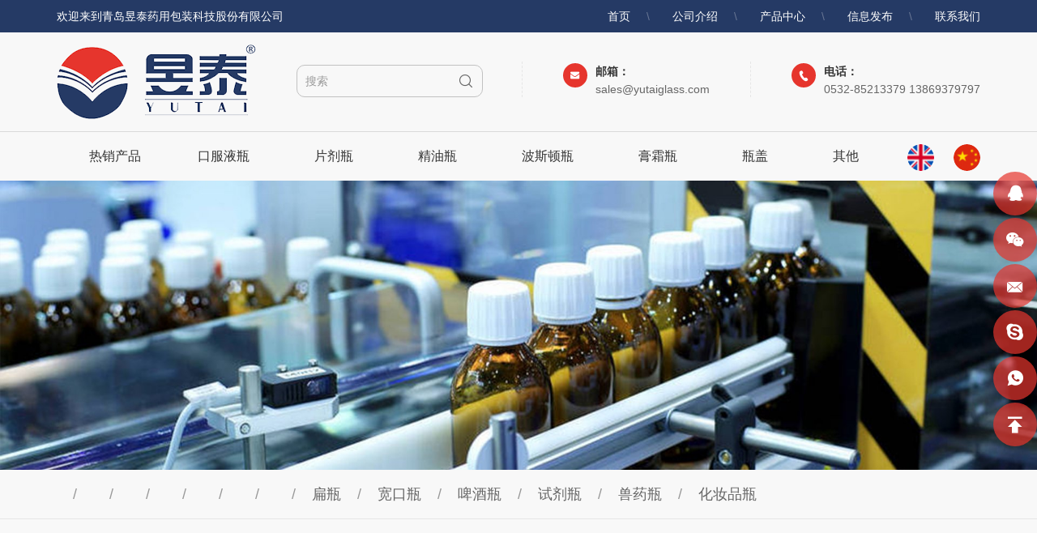

--- FILE ---
content_type: text/html; charset=utf-8
request_url: http://www.yutaiglass.com/118.html
body_size: 3714
content:
<!DOCTYPE html>
<html lang="zh-CN">
	<head>
		<meta charset="UTF-8">
	    <meta http-equiv="X-UA-Compatible" content="IE=edge,chrome=1">
	    <meta name="renderer" content="webkit">
	    <meta name="viewport" content="width=device-width, initial-scale=1.0, user-scalable=no">
	    <meta name="theme-color" content="#bf3030">

			    	        <title>7876 - 青岛昱泰药用包装科技股份有限公司|口服液瓶|精油瓶|霜膏瓶|瓶盖</title>
	        <meta name="keywords" content="7876,青岛昱泰，青岛药用包装,昱泰药用包装,片剂瓶,兽药瓶,化妆品瓶,试剂瓶,啤酒瓶,葫芦瓶,宽口瓶">
	        <meta name="description" content="7876,青岛昱泰药用包装科技股份有限公司，生产产品涵盖棕色玻璃瓶，注射剂瓶，输液瓶，管制瓶，食品饮料瓶，日化瓶，丁基胶塞，铝盖，塑料盖等。0532-85213379">
	    	    	    <!-- MEAT 信息 -->
		<link rel="stylesheet" href="/tpl/cn_yutaiglass/assets/libs/bootstrap/css/bootstrap.min.css" />
		<link rel="stylesheet" href="/tpl/cn_yutaiglass/assets/libs/animate.css/animate.min.css">
		<link rel="stylesheet" href="/tpl/cn_yutaiglass/assets/libs/jquery.fancybox/jquery.fancybox.min.css" />
		<link rel="stylesheet" href="/tpl/cn_yutaiglass/assets/libs/slick/slick.css" />
		<link rel="stylesheet" href="/tpl/cn_yutaiglass/assets/fonts/iconfont.css" />
		<link rel="stylesheet" href="/tpl/cn_yutaiglass/assets/css/public.css" />
		<link rel="stylesheet" href="/tpl/cn_yutaiglass/assets/css/style.css" />
	</head>
	<body>

		        
		<div class="header">
			<div class="top">
				<div class="container">
					<div class="top-msg">
						<p>欢迎来到青岛昱泰药用包装科技股份有限公司</p>
						<div class="top-box">
							<div class="tab">
																									<a href="/">首页</a>
																	<a href="/company-profile.html">公司介绍</a>
																	<a href="/product.html">产品中心</a>
																	<a href="/news.html">信息发布</a>
																	<a href="/contact.html">联系我们</a>
															</div>
						</div>
						<div class="language">
							<ul>
								<li class="en">
									<a href="http://en.yutaiglass.com/"></a>
								</li>
								<li class="cn">
									<a href="http://www.yutaiglass.com/"></a>
								</li>
							</ul>
						</div>
					</div>
				</div>
			</div>
			<div class="top-nav">
				<div class="container">
					<div class="logo">
						<a href="/">
							<img src="/res/cn/20191226/a885103d12853a30.png" />
						</a>
					</div>
					<button class="nav-collapse nav-collapse-xs" id="nav-btn">
	                    <span class="btn-line"></span>
	                    <span class="btn-line"></span>
	                    <span class="btn-line"></span>
	               </button>
					<div class="top-contact">
						<ul>
							<li>
								<div class="item">
									<b>邮箱：</b>
									<a href="mailto:sales@yutaiglass.com">sales@yutaiglass.com</a>
								</div>
							</li>
							<li>
								<div class="item tel">
									<b>电话：</b>
									                                                            <a href="tel:0532-85213379">0532-85213379</a>
                                                            <a href="tel:13869379797">13869379797</a>
                            								</div>
							</li>
						</ul>
					</div>
					<div class="pc-search">
						<form action="/product.html">
							<div class="ipt">
								<input type="text" placeholder="搜索" name="keywords" id="keywords" />
								<button class="submit"></button>
							</div>
						</form>
					</div>
				</div>
			</div>
			<div class="nav-box">
				<div class="container">
					<div class="nav nav-show">
						<div class="tab_m">
																						<a href="/">首页</a>
															<a href="/company-profile.html">公司介绍</a>
															<a href="/product.html">产品中心</a>
															<a href="/news.html">信息发布</a>
															<a href="/contact.html">联系我们</a>
													</div>
						<div class="tbl">
							<div class="tbl-cell">
								<ul class="nav-list1">
																			<li>
											<a href="/product/c1.html">热销产品</a>
										</li>
																			<li>
											<a href="/product/c2.html">口服液瓶</a>
										</li>
																			<li>
											<a href="/product/c3.html">片剂瓶</a>
										</li>
																			<li>
											<a href="/product/c4.html">精油瓶</a>
										</li>
																			<li>
											<a href="/product/c5.html">波斯顿瓶</a>
										</li>
																			<li>
											<a href="/product/c6.html">膏霜瓶</a>
										</li>
																			<li>
											<a href="/product/c7.html">瓶盖</a>
										</li>
																			<li>
											<a href="/product/other.html">其他</a>
										</li>
																	</ul>
							</div>
						</div>
						<button class="nav-collapse nav-collapse-1" id="nav-xs-btn">
	                        <span class="btn-line"></span>
	                        <span class="btn-line"></span>
	                        <span class="btn-line"></span>
	                    </button>
						<div class="nav-2">
							<div class="nav-top">
								<div class="back-btn back-btn2"></div>
								<b class="nav-title">一级标题</b>
								<button class="nav-collapse nav-collapse-2" id="nav2-btn">
	                                <span class="btn-line"></span>
	                                <span class="btn-line"></span>
	                                <span class="btn-line"></span>
	                            </button>
							</div>
							<div class="content">
								<ul class="nav2-list2">
								</ul>
							</div>
						</div>
						<div class="nav-3">
							<div class="nav-top">
								<div class="back-btn back-btn3"></div>
								<b class="nav-title">一级标题</b>
								<button class="nav-collapse nav-collapse-2" id="nav2-btn">
	                                <span class="btn-line"></span>
	                                <span class="btn-line"></span>
	                                <span class="btn-line"></span>
	                            </button>
							</div>
							<div class="content">
								<ul class="nav3-list3">
								</ul>
							</div>
						</div>
					</div>
					<div class="language">
						<ul>
							<li class="en">
								<a href="http://en.yutaiglass.com/"></a>
							</li>
							<li class="cn">
								<a href="http://www.yutaiglass.com/"></a>
							</li>
						</ul>
					</div>
				</div>
			</div>
		</div>

					<div class="banner pagebanner" id="banner">
				<div class="slickbanner">
					<div class="item">
						<a class="img-box" href="javascript:;">
										                    <img src="/data/thumb/res/slide/efabca9042749b08.jpg_20211126161032_1920x0.jpg" />
			                						</a>
					</div>
				</div>
			</div>
		<div class="page_location">
	<div class="container">
		<div class="scroll wow zoomIn" data-wow-duration="1s">
			<ul>
									<li class="">
						<a href="/product/c1.html"></a>
											</li>
									<li class="">
						<a href="/product/c2.html"></a>
											</li>
									<li class="">
						<a href="/product/c3.html"></a>
											</li>
									<li class="">
						<a href="/product/c4.html"></a>
											</li>
									<li class="">
						<a href="/product/c5.html"></a>
											</li>
									<li class="">
						<a href="/product/c6.html"></a>
											</li>
									<li class="active">
						<a href="/product/c7.html"></a>
											</li>
									<li class="">
						<a href="/product/other.html"></a>
													<ul class="side-level2">
	                            	                                <li>
	                                    <a href="/product/c9-1.html">扁瓶</a>
	                                </li>
	                            	                                <li>
	                                    <a href="/product/c9-3.html">宽口瓶</a>
	                                </li>
	                            	                                <li>
	                                    <a href="/product/c9-4.html">啤酒瓶</a>
	                                </li>
	                            	                                <li>
	                                    <a href="/product/c9-5.html">试剂瓶</a>
	                                </li>
	                            	                                <li>
	                                    <a href="/product/c9-6.html">兽药瓶</a>
	                                </li>
	                            	                                <li>
	                                    <a href="/product/c9-2.html">化妆品瓶</a>
	                                </li>
	                            	                        </ul>
											</li>
							</ul>
		</div>
	</div>
</div>
<div class="product_detail padd">
	<div class="container">
		<div class="product_detailbg">
			<div class="product_show wow fadeInUp" data-wow-duration="1s">
				<div class="pro-show">
					<div class="slick-slider slider-for" id="slick-for">
													<div class="item">
								<div class="img-box">
									<img src="/data/thumb/res/cn/20200102/afa833899b9a26f0.jpg_20200102152059_600x600_w1.jpg" />
								</div>
							</div>
													<div class="item">
								<div class="img-box">
									<img src="/data/thumb/res/cn/20200102/21d3272019fc0aa0.jpg_20200102152105_600x600_w1.jpg" />
								</div>
							</div>
											</div>
					<div class="slick-slider slider-nav" id="slick-nav">
													<div class="item">
								<div class="img-box">
									<img src="/data/thumb/res/cn/20200102/afa833899b9a26f0.jpg_20200102152059_120x120_w1.jpg" />
								</div>
							</div>
													<div class="item">
								<div class="img-box">
									<img src="/data/thumb/res/cn/20200102/21d3272019fc0aa0.jpg_20200102152105_120x120_w1.jpg" />
								</div>
							</div>
											</div>
				</div>
				<div class="prod_msg">
					<div class="title">
						<b>产品标题： 7876</b>
					</div>
					<div class="info">
						<p>所属分类： 瓶盖</p>
						<p>关 键 词：</p>
					</div>
					<div class="pro_btn">
						<a id="inquiry_btn">立刻询盘</a>
					</div>
				</div>
			</div>
			<div class="inquire_main padt wow fadeInUp" data-wow-duration="1s" id="inquiry_form">
				<div class="title">
					<b>立刻询盘</b><span>inquiry now</span>
				</div>
				<div class="inquire_form wow fadeInUp" data-wow-duration="1s">
					<form class="form2">
						<ul>
							<li>
								<input type="text" value="询盘产品: 7876" name="title" />
							</li>
							<li>
								<input type="text" placeholder="姓名：" name="fullname" />
							</li>
							<li>
								<input type="text" placeholder="电话：" name="tel" />
							</li>
							<li>
								<input type="text" placeholder="邮箱：" name="email" />
							</li>
							<li>
								<textarea name="content" cols="30" rows="4" placeholder="留言："></textarea>
							</li>
							<li>
								<input type="hidden" value="3.148.222.164" name="ip" />
                                <input type="hidden" value="res/cn/20200102/afa833899b9a26f0.jpg" name="thumbadd" />
                                <input type="hidden" name="id" value="book">
                                <input type="hidden" name="_spam" value="">
								<button class="submit send2">提交</button>
							</li>
						</ul>
					</form>
				</div>
			</div>
		</div>
	</div>
</div>
<div class="footer">
	<div class="foot">
		<div class="container">
			<ul>
				<li class="on">
					<div class="item item-1">
						<div class="title-foot">
							<h3>关于昱泰</h3>
						</div>
						<div class="info-down">
							<a href="/company-profile.html">公司介绍</a>
							<a href="/news.html">信息发布</a>
							<a href="/product.html">产品展示</a>
							<a href="/contact.html">联系我们</a>
							<a href="/factory.html">厂房厂貌</a>
							<a href="/partner.html">合作伙伴</a>
							<a href="/recruitment.html">人才招聘</a>
						</div>
					</div>
				</li>
				<li class="on">
					<div class="item item-1">
						<div class="title-foot">
							<h3>产品中心</h3>
						</div>
						<div class="info-down">
															<a href="/product/c1.html">热销产品</a>
															<a href="/product/c2.html">口服液瓶</a>
															<a href="/product/c3.html">片剂瓶</a>
															<a href="/product/c4.html">精油瓶</a>
															<a href="/product/c5.html">波斯顿瓶</a>
															<a href="/product/c6.html">膏霜瓶</a>
															<a href="/product/c7.html">瓶盖</a>
															<a href="/product/other.html">其他</a>
													</div>
					</div>
				</li>
				<li class="on">
					<div class="item item-2">
						<div class="title-foot">
							<h3>联系我们</h3>
						</div>
						<div class="info-down msg">
							<p class="address"><span>公司地址：</span>山东省青岛胶州市里岔工业园</p>
							<p class="tel">
								<span>公司电话：</span>
								                                                            <a href="tel:0532-85213379">0532-85213379</a>
                                                            <a href="tel:13869379797">13869379797</a>
                            							</p>
							<p class="fax">
								<span>公司传真：</span>0532-85213378							</p>
							<p class="phone">
								<span>联系电话：</span>
								<a href="tel:13869379797">13869379797</a>
							</p>
							<p class="email">
								<span>电子邮件：</span>
								<a href="mailto:sales@yutaiglass.com">sales@yutaiglass.com</a>
							</p>
							<p class="zipcode">
								<span>邮政编码：</span>266329							</p>
						</div>
					</div>
				</li>
				<li class="on">
					<div class="item item-3">
						<div class="title-foot">
							<h3 style="padding-left: 11%;">扫描进入手机官网</h3>
						</div>
						<div class="info-down">
							<!--<div class="ipt_form">
								<form class="form1">
									<input type="text" placeholder="姓名" name="fullname" />
									<input type="hidden" value="网站底部留言" name="title" />
									<input type="text" placeholder="邮箱" name="email" />
									<textarea name="content" cols="30 " rows="3 " placeholder="留言"></textarea>

									<input type="hidden" value="3.148.222.164" name="ip" />
			                        <input type="hidden" name="id" value="book">
			                        <input type="hidden" name="_spam" value="">
									<button class="submit send1">提交</button>
								</form>
							</div>-->
							<div class="code">
								<div class="pic">
									<img src="/tpl/cn_yutaiglass/assets/images/common/code.jpg">
								</div>
								<p>扫描进入手机官网</p>
							</div>
						</div>
					</div>
				</li>
			</ul>
		</div>
	</div>
	<div class="copyright">
		<div class="container">
			<p>
				Copyright 2019 青岛昱泰药用包装科技股份有限公司&nbsp;&nbsp;&nbsp;
	            	            <script type="text/javascript">var cnzz_protocol = (("https:" == document.location.protocol) ? "https://" : "http://");document.write(unescape("%3Cspan id='cnzz_stat_icon_1278520276'%3E%3C/span%3E%3Cscript src='" + cnzz_protocol + "s9.cnzz.com/z_stat.php%3Fid%3D1278520276%26show%3Dpic' type='text/javascript'%3E%3C/script%3E"));</script>			</p>
			<a href="http://www.hicheng.net/" target="_blank">技术支持：海诚互联</a>
		</div>
	</div>
</div>

<div class="online-wrap">
	<span class="btn"></span>
	<div class="online">
		<a class="iconfont icon-qq" href="http://wpa.qq.com/msgrd?v=3&uin=38402906&site=qq&menu=yes" target="_blank"></a>
		<a class="iconfont icon-wechat" href="javascript:;">
			<div class="mask">
				<div class="mask-box">
					<img src="/res/cn/20200108/3ed2ed2a06ea66ad.jpg">
				</div>
			</div>
		</a>
		<a class="iconfont icon-email" href="mailto:sales@yutaiglass.com"></a>
		<a class="iconfont icon-skype" href="skype:?chat" target="_blank"></a>
		<a class="iconfont icon-whatsapp" href="https://api.whatsapp.com/send?phone=" target="_blank"></a>
		<a class="iconfont icon-arrow-top" id="gotop" href="javascript:;"></a>
	</div>
</div>

<script src="/tpl/cn_yutaiglass/assets/js/jquery-1.8.3.min.js"></script>
<script src="/tpl/cn_yutaiglass/assets/libs/jquery.lazyload/jquery.lazyload.min.js"></script>
<script src="/tpl/cn_yutaiglass/assets/js/jquery.countup.min.js"></script>
<script src="/tpl/cn_yutaiglass/assets/libs/jquery.fancybox/jquery.fancybox.min.js"></script>
<script src="/tpl/cn_yutaiglass/assets/js/wow.min.js"></script>
<script src="/tpl/cn_yutaiglass/assets/libs/slick/slick.min.js"></script>
<script src="/tpl/cn_yutaiglass/assets/main.js"></script>
<script src="/tpl/cn_yutaiglass/assets/liuyan.js"></script>

</body>

</html>


--- FILE ---
content_type: text/css
request_url: http://www.yutaiglass.com/tpl/cn_yutaiglass/assets/fonts/iconfont.css
body_size: 5772
content:
@font-face {font-family: "iconfont";
  src: url('iconfont.eot?t=1579050032915'); /* IE9 */
  src: url('iconfont.eot?t=1579050032915#iefix') format('embedded-opentype'), /* IE6-IE8 */
  url('[data-uri]') format('woff2'),
  url('iconfont.woff?t=1579050032915') format('woff'),
  url('iconfont.ttf?t=1579050032915') format('truetype'), /* chrome, firefox, opera, Safari, Android, iOS 4.2+ */
  url('iconfont.svg?t=1579050032915#iconfont') format('svg'); /* iOS 4.1- */
}

.iconfont {
  font-family: "iconfont" !important;
  font-size: 16px;
  font-style: normal;
  -webkit-font-smoothing: antialiased;
  -moz-osx-font-smoothing: grayscale;
}

.icondianhua2:before {
  content: "\e622";
}

.iconweixin:before {
  content: "\e604";
}

.iconqq:before {
  content: "\e62d";
}

.icondianhua4:before {
  content: "\e666";
}

.iconcellphone4shouji:before {
  content: "\e725";
}

.iconbofang5:before {
  content: "\e655";
}

.iconskype1:before {
  content: "\e617";
}

.iconyouxiang-copy:before {
  content: "\e60a";
}

.iconwhatsapp:before {
  content: "\e624";
}

.icongongchang:before {
  content: "\e605";
}

.iconicon-test:before {
  content: "\e645";
}

.iconjianhao:before {
  content: "\e623";
}

.icondianhua1:before {
  content: "\e61c";
}

.icongotop1:before {
  content: "\e606";
}

.iconadd:before {
  content: "\e628";
}

.iconyouxiang:before {
  content: "\e60f";
}

.icondizhi:before {
  content: "\e63c";
}

.iconicon-test1:before {
  content: "\e620";
}

.iconshang:before {
  content: "\e61a";
}

.iconicon--:before {
  content: "\e727";
}

.iconicon--1:before {
  content: "\e728";
}

.iconshipin:before {
  content: "\e636";
}

.iconyouxiang11:before {
  content: "\e68b";
}

.iconyemian-copy:before {
  content: "\e600";
}

.iconchuanzhen1:before {
  content: "\e6bd";
}

.iconqiyejinchukoujingyingquan:before {
  content: "\e635";
}

.iconyouxiang1:before {
  content: "\e62e";
}

.iconwangzhi:before {
  content: "\e676";
}

.iconCombinedShape:before {
  content: "\e607";
}

.iconhezuohuoban:before {
  content: "\e667";
}

.iconchuanzhen:before {
  content: "\e616";
}

.iconzhiliangjiancha:before {
  content: "\e618";
}

.iconjishu:before {
  content: "\e718";
}

.iconsousuo:before {
  content: "\e626";
}

.icondianhua3:before {
  content: "\e621";
}

.icondianhua:before {
  content: "\e612";
}



--- FILE ---
content_type: text/css
request_url: http://www.yutaiglass.com/tpl/cn_yutaiglass/assets/css/public.css
body_size: 5553
content:
* {
	margin: 0;
	padding: 0;
	font-family: Arial, Helvetica, 'Microsoft YaHei', sans-serif;
}

body {
	position: relative;
	overflow-x: hidden;
}

@-ms-viewport {
	width: auto !important;
}

html,
body,
ul,
li,
ol,
p,
h1,
h2,
h3,
h4,
h5,
h6,
form,
img,
div {
	margin: 0;
	padding: 0;
}

i {
	font-style: normal;
}

a {
	cursor: pointer;
	text-decoration: none;
}

a:visited {
	text-decoration: none !important;
}

a:hover {
	text-decoration: none !important;
}

a:focus {
	color: #333333;
	text-decoration: none !important;
	border: none;
}

ul,
li {
	display: block;
	list-style: none;
}

button {
	border: none;
}

a:focus,
button:focus,
input:focus,
textarea:focus {
	border: none;
	outline: none;
}

.fr {
	float: right;
}

.fl {
	float: left;
}

.clear {
	clear: both;
}

.container {
	margin: 0 auto;
}

@media (min-width: 1470px) {
	.container {
		width: 1440px;
	}
}

.header .top:after {
	display: table;
	content: '';
	clear: both;
}


/*nav*/

.header {
	position: fixed;
	z-index: 10;
	top: 0;
	width: 100%;
	/*height: 110px;*/
	-webkit-transition: all .4s;
	transition: all .4s;
	background-color: #F8F8F8;
}

.header .top {
	height: 40px;
	background-color: #253a65;
	-webkit-transition: all .4s;
	transition: all .4s;
}

.header .top p {
	display: inline-block;
	font-size: 14px;
	line-height: 40px;
	color: #ffffff;
}

.header .top .language {
	display: none;
}

@media (max-width: 1199px) {
	.header .top p {
		line-height: 40px;
	}
	.header .top .language {
		display: block;
	}
	.header .top .language {
		display: inline-block;
		float: right;
		overflow: hidden;
		margin: 8px 0 0 0;
		-webkit-transition: all .4s;
		transition: all .4s;
	}
	.header .top .language ul {
		margin: 0;
	}
	.header .top .language ul li {
		display: inline-block;
	}
	.header .top .language ul li:first-child {
		margin-right: 15px;
	}
	.header .top .language ul li a {
		line-height: 15px;
		display: block;
	}
	.header .top .language ul li a:before {
		display: inline-block;
		width: 25px;
		height: 25px;
		border-radius: 50%;
		content: '';
		background: url(../images/common/icon_en.jpg) no-repeat;
		background-size: cover;
	}
	.header .top .language ul li.cn a:before {
		background: url(../images/common/icon_cn.jpg) no-repeat;
		background-size: cover;
	}
}

@media (max-width: 767px) {
	.header .top p {
		display: none;
	}
}

.header .top .top-box {
	display: inline-block;
	float: right;
}

.header .top .top-box .tab {
	display: inline-block;
}

@media (max-width: 1199px) {
	.header .top .top-box .tab {
		display: none;
	}
}

.header .top .top-box .tab a {
	font-size: 14px;
	line-height: 40px;
	display: inline-block;
	position: relative;
	padding: 0 24px;
	-webkit-transition: all .2s;
	transition: all .2s;
	color: #fff;
}

.header .top .top-box .tab a:last-child {
	padding: 0 0 0 24px;
}

.header .top .top-box .tab a:after {
	position: absolute;
	top: 0;
	right: 0;
	content: '\\';
	color: rgba(255, 255, 255, .3);
}

.header .top .top-box .tab a:last-child:after {
	display: none;
}

@media (max-width: 1199px) {
	.header .top .top-box .tab a {
		line-height: 30px;
		padding: 0 8px;
	}
}

.header .top .top-box .tab a:hover {
	text-decoration: underline !important;
}

.header .top-nav {
	clear: both;
	border-bottom: 1px solid #dadada;
}

.header .logo {
	position: relative;
	float: left;
	height: 92px;
	margin: 15px 0;
	-webkit-transition: all .4s;
	transition: all .4s;
}

@media (max-width: 1199px) {
	.header .logo {
		height: 60px;
		margin: 5px 0;
	}
}

@media (max-width: 360px) {
	.header .logo {
		height: 48px;
		margin: 11px 0;
	}
}

.header .logo a {
	display: block;
	height: 100%;
}

.header .logo img {
	display: inline-block;
	height: 100%;
}

.header .tab_m {
	display: none;
	width: 100%;
	position: absolute;
	bottom: 10px;
	left: 0;
	text-align: left;
}

@media (max-width: 1199px) {
	.header .tab_m {
		display: block;
	}
}

.header .tab_m a {
	display: inline-block;
	font-size: 14px;
	color: #fff;
	line-height: 35px;
	position: relative;
	padding: 0 20px;
	-webkit-transition: all .2s;
	transition: all .2s;
}

.header .tab_m a:after {
	position: absolute;
	top: 0;
	right: 0;
	content: '/';
	color: rgba(255, 255, 255, .3);
}

.header .tab_m a:last-child:after {
	display: none;
}

.header .tab_m a:hover {
	background-color: #234a93;
}

.header .tab_m a:hover:after {
	color: #234a93;
}

.header .nav-collapse {
	position: absolute;
	z-index: 10;
	top: 6px;
	right: 20px;
	display: none;
	float: right;
	width: 20px;
	height: 40px;
	padding: 0;
	cursor: pointer;
	background: none;
}

@media (max-width: 1199px) {
	.header .nav-collapse {
		display: block;
		margin-top: 4px;
	}
	.header .nav-collapse.nav-collapse-1 {
		position: absolute;
		z-index: 9999;
		top: 10px;
		right: 20px;
		display: block;
		margin-top: 8px;
		border: none;
	}
	.header .nav-collapse.nav-collapse-1 .btn-line {
		background-color: #fff !important;
	}
}

@media only screen and (min-width: 768px) and (max-width: 991px) {
	.header .nav-collapse.nav-collapse-xs:hover .btn-line {
		background-color: #000;
	}
}

.header .nav-collapse .btn-line {
	position: absolute;
	left: 50%;
	width: 20px;
	height: 2px;
	-webkit-transition: all .5s ease;
	transition: all .5s ease;
	-webkit-transform: translateX(-50%);
	-ms-transform: translateX(-50%);
	transform: translateX(-50%);
	background-color: #666;
}

.header .nav-collapse .btn-line:nth-child(3),
.header .nav-collapse .btn-line:nth-child(1) {
	position: absolute;
	display: block;
	width: 20px;
	height: 2px;
	content: '';
	-webkit-transition: all .5s ease;
	transition: all .5s ease;
	background-color: #666;
}

.header .nav-collapse .btn-line:nth-child(1) {
	top: 35%;
}

.header .nav-collapse .btn-line:nth-child(2) {
	top: 50%;
}

.header .nav-collapse .btn-line:nth-child(3) {
	top: 65%;
}

.header .nav-collapse.active {
	border-color: transparent;
}

.header .nav-collapse.active .btn-line {
	background-color: #fff;
}

.header .nav-collapse.active .btn-line:nth-child(2) {
	-webkit-transform: translateX(-50px);
	-ms-transform: translateX(-50px);
	transform: translateX(-50px);
	opacity: 0;
}

.header .nav-collapse.active .btn-line:nth-child(1) {
	top: 50%;
	left: 50%;
	-webkit-transform: translateX(-50%) rotateZ(45deg);
	-ms-transform: translateX(-50%) rotate(45deg);
	transform: translateX(-50%) rotateZ(45deg);
}

.header .nav-collapse.active .btn-line:nth-child(3) {
	top: 50%;
	left: 50%;
	-webkit-transform: translateX(-50%) rotateZ(-45deg);
	-ms-transform: translateX(-50%) rotate(-45deg);
	transform: translateX(-50%) rotateZ(-45deg);
}

.header .top-nav .container {
	position: relative;
}

@media (min-width: 1200px) {
	.header .nav {
		display: inline-block;
		float: left;
	}
}

@media (max-width: 1199px) {
	.header .nav {
		position: fixed;
		z-index: 9998;
		top: 0;
		left: 0;
		display: none;
		width: 100%;
		height: 100%;
		padding: 0 26px;
		-webkit-transition: left .3s;
		transition: left .3s;
		text-align: left;
		text-align: center;
		background: #fafafa;
		background-color: #253a65;
	}
	.header .nav .tbl {
		display: table;
		width: 100%;
		height: 100%;
	}
	.header .nav .tbl-cell {
		display: table-cell;
		height: 100%;
		vertical-align: middle;
	}
}

@media (max-width: 767px) {
	.header .nav {
		width: 100%;
		padding: 30px;
	}
}

.header .nav.left-100 {
	left: -100%;
}

.header .nav.left-200 {
	left: -200%;
}

@media (min-width: 1200px) {
	.header .nav .nav-list1 {
		position: relative;
	}
	.header .nav .nav-list1>li {
		float: left;
	}
	.header .nav .nav-list1>li>a {
		font-size: 16px;
		line-height: 60px;
		position: relative;
		display: block;
		overflow: hidden;
		padding: 0 50px;
		-webkit-transition: all .4s;
		transition: all .4s;
		color: #333;
	}
	.header .nav .nav-list1>li:first-child>a {
		padding: 0 50px 0 90px;
	}
	.header .nav .nav-list1>li:hover>a,
	.header .nav .nav-list1>li.active>a {
		color: #e72518;
	}
	.header .nav .nav-list1>li:nth-child(1) .nav-list2,
	.header .nav .nav-list1>li:nth-child(2) .nav-list2,
	.header .nav .nav-list1>li:nth-child(3) .nav-list2,
	.header .nav .nav-list1>li:nth-child(4) .nav-list2 {
		left: 0;
		min-height: 300px;
	}
	.header .nav .nav-list1 .nav-list2 {
		position: absolute;
		z-index: 50;
		top: 80px;
		display: none;
		min-width: 230px;
		padding: 20px 0;
		-webkit-transform: translateX(-20%);
		-ms-transform: translateX(-20%);
		transform: translateX(-20%);
		text-align: center;
		text-align: left;
		background-color: rgba(9, 72, 139, .95);
	}
	.header .nav .nav-list1 .nav-list2 li {
		list-style: none;
	}
	.header .nav .nav-list1 .nav-list2 li>a {
		font-size: 20px;
		font-weight: 300;
		line-height: 30px;
		position: relative;
		z-index: 1;
		display: block;
		padding: 6px 20px;
		-webkit-transition: all .2s;
		transition: all .2s;
		color: #fff;
	}
	.header .nav .nav-list1 .nav-list2 li>a:hover {
		color: #d81020;
	}
	.header .nav .nav-list1 .nav-list2 li img {
		max-width: 300px;
	}
	.header .nav .nav-list1 .nav-list3 li>a {
		font-size: 18px;
		font-weight: normal;
		line-height: 30px;
		padding: 4px 30px;
	}
	.header .nav .nav-list1 .nav-list3 li>a:hover {
		text-decoration: underline !important;
		color: #fff;
		background: none;
	}
}

@media (min-width: 1200px) and (max-width: 1470px) {
	.header .nav .nav-list1>li>a {
		padding: 0 40px;
	}
	.header .nav .nav-list1>li:first-child>a {
		padding: 0 30px 0 40px;
	}
}


/*@media (min-width: 1200px) and (max-width: 1470px) {
	.header .nav .nav-list1 .nav-list2 .navpro_box {
		min-width: 800px;
	}
}*/

@media (max-width: 1199px) {
	.header .nav .nav-list1 {
		margin: 20px 0;
		opacity: 0;
	}
	.header .nav .nav-list1>li {
		-webkit-transform: translateX(-25px);
		-ms-transform: translateX(-25px);
		transform: translateX(-25px);
		opacity: 0;
	}
	.header .nav .nav-list1>a {
		font-size: 20px;
		color: #fff;
	}
}

@media (max-width: 1199px) {
	.header .nav .nav-list2,
	.header .nav .nav-list3 {
		display: none;
	}
	.header .nav .nav-list2 a,
	.header .nav .nav-list3 a {
		font-size: 16px;
		line-height: 2;
		margin-top: 5px;
		color: #fff;
	}
}

.header .nav .nav-list2 a,
.header .nav .nav-list3 a {
	display: block;
}

@media (max-height: 580px) {
	.header .nav .nav-list2 a,
	.header .nav .nav-list3 a {
		margin-top: 0;
	}
}

.header .nav-2,
.header .nav-3 {
	display: none;
}

@media (max-width: 1199px) {
	.header .nav-2,
	.header .nav-3 {
		position: absolute;
		z-index: 9999;
		top: 0;
		display: block;
		overflow: hidden;
		width: 100%;
		height: 100%;
		padding: 20px;
		-webkit-transition: left .3s;
		transition: left .3s;
		text-align: left;
		text-align: center;
		color: #fff;
		background: #fafafa;
		background-color: #000;
	}
}

.header .nav-2 .nav-top .back-btn:before,
.header .nav-3 .nav-top .back-btn:before {
	font-family: 'iconfont';
	font-size: 26px;
	content: '\e727';
}

.header .nav-2 .nav-top .nav-title,
.header .nav-3 .nav-top .nav-title {
	font-size: 24px;
	margin: 0;
	text-transform: uppercase;
}

.header .nav-2 .nav-top .nav-title a,
.header .nav-3 .nav-top .nav-title a {
	color: #FFF;
}

@media (max-width: 767px) {
	.header .nav-2 .nav-top .nav-title,
	.header .nav-3 .nav-top .nav-title {
		font-size: 20px;
		width: 100%;
	}
}

.header .nav-2 .nav-top .nav-collapse-2 .btn-line,
.header .nav-3 .nav-top .nav-collapse-2 .btn-line {
	background-color: #fff;
}

.header .nav-2 .content,
.header .nav-3 .content {
	overflow: auto;
	height: 80%;
	margin-top: 12%;
}

@media (max-width: 767px) {
	.header .nav-2 .content ul,
	.header .nav-3 .content ul {
		padding: 0 15px;
	}
}

.header .nav-2 .content ul li,
.header .nav-3 .content ul li {
	font-size: 18px;
	line-height: 50px;
	margin: 25px 0;
	text-align: left;
}

@media (max-width: 767px) {
	.header .nav-2 .content ul li,
	.header .nav-3 .content ul li {
		margin: 0;
	}
}

.header .nav-2 .content ul li.more,
.header .nav-3 .content ul li.more {
	position: relative;
}

.header .nav-2 .content ul li.more:after,
.header .nav-3 .content ul li.more:after {
	font-family: 'iconfont' !important;
	font-size: 16px;
	position: absolute;
	top: 50%;
	right: 0;
	content: '\e72f';
	-webkit-transform: translateY(-50%);
	-ms-transform: translateY(-50%);
	transform: translateY(-50%);
	color: #fff;
}

.header .nav-2 .content ul li a,
.header .nav-3 .content ul li a {
	display: block;
}

@media (max-width: 1199px) {
	.header .nav-2 .content ul li a,
	.header .nav-3 .content ul li a {
		color: #fff;
	}
}

.header .nav-2 .navpro_box,
.header .nav-3 .navpro_box {
	display: none !important;
}

@media (min-width: 1200px) and (max-width: 1199px) {
	.header .nav .nav-list1 .nav-list2 .navpro_box {
		display: none !important;
	}
}

.header .nav-2 {
	left: 100%;
}

.header .nav-3 {
	left: 200%;
}

.header .nav-3 .content ul li {
	font-size: 18px;
}

.header .fade-out ul {
	text-align: left;
}

@media only screen and (min-width: 768px) and (max-width: 1199px) {
	.header .fade-out ul {
		padding: 0 5%;
	}
}

@media (max-width: 1199px) {
	.header .fade-out ul .pic {
		display: none !important;
	}
}

@media (max-width: 1199px) {
	.header .fade-out ul.nav-list1 {
		opacity: 1;
	}
	.header .fade-out ul.nav-list1 a {
		color: #fff;
	}
	.header .fade-out ul.nav-list1>li {
		position: relative;
		margin: 20px 0;
	}
	.header .fade-out ul.nav-list1>li.act {
		-webkit-transition: all .4s;
		transition: all .4s;
		-webkit-transform: translateX(0);
		-ms-transform: translateX(0);
		transform: translateX(0);
		opacity: 1;
	}
	.header .fade-out ul.nav-list1>li.more:after {
		font-family: 'iconfont';
		font-size: 18px;
		position: absolute;
		top: 50%;
		right: 0;
		margin-top: -14px;
		content: '\e728';
		color: #fff;
	}
	.header .fade-out ul.nav-list1>li>a {
		font-size: 18px;
		line-height: 2.5;
		display: block;
		text-transform: uppercase;
	}
	.header .fade-out ul.nav-list1 .nav-list2>li>a {
		font-size: 20px;
	}
}

@media (max-width: 1199px) and (max-width: 767px) {
	.header .fade-out ul.nav-list1>li {
		margin: 0;
	}
}

@media (max-width: 1199px) and (max-height: 768px) {
	.header .fade-out ul.nav-list1 .nav-list2>li>a {
		font-size: 18px;
	}
}

@media (max-width: 1199px) and (max-width: 480px) {
	.header .fade-out ul.nav-list1 .nav-list2>li>a {
		font-size: 14px;
	}
}

.header .fade-out ul.nav2-list2 h4 {
	font-size: 20px;
	line-height: 50px;
}

.header .top-contact {
	float: right;
	margin-top: 36px;
}

.header .top-contact ul li {
	float: left;
	position: relative;
	border-left: 1px dashed #e6e6e6;
}

.header .top-contact ul li .item:before {
	display: inline-block;
	font-family: 'iconfont' !important;
	content: '\e68b';
	width: 30px;
	height: 30px;
	background-color: #e6352d;
	border-radius: 50%;
	font-size: 20px;
	text-align: center;
	color: #FFFFFF;
	line-height: 32px;
	position: absolute;
	top: 2px;
	left: 50px;
}

.header .top-contact ul li .item.tel:before {
	content: '\e612';
	font-size: 14px;
}

.header .top-contact ul li .item {
	display: inline-block;
	padding-right: 50px;
	padding-left: 90px;
}

.header .top-contact ul li:last-child .item {
	padding-right: 0;
}

.header .top-contact ul li .item b {
	display: block;
	font-size: 14px;
	font-weight: bold;
	line-height: 24px;
	color: #333333;
}

.header .top-contact ul li .item a {
	font-size: 14px;
	color: #666666;
	-webkit-transition: all .4s;
	transition: all .4s;
}

.header .top-contact ul li .item a:hover {
	color: #e6352d;
}

.header .pc-search {
	float: right;
	margin-top: 40px;
	margin-right: 48px;
	-webkit-transition: all .4s;
	transition: all .4s;
}

@media (max-width: 1470px) {
	.header .pc-search {
		margin-left: 15px;
	}
}

.header .pc-search .ipt {
	display: inline-block;
	vertical-align: middle;
	width: 230px;
	position: relative;
	overflow: hidden;
}

.header .pc-search .ipt input {
	width: 100%;
	height: 40px;
	font-size: 14px;
	line-height: 40px;
	color: #999999;
	padding: 0px 10px;
	border-radius: 10px;
	border: solid 1px #c1c1c1;
	background-color: #F8F8F8;
}

.header .pc-search input::-webkit-input-placeholder,
.header .pc-search textarea::-webkit-input-placeholder {
	color: #999999;
}

.header .pc-search input:-o-placeholder,
.header .pc-search textarea:-o-placeholder {
	color: #999999;
}

.header .pc-search input::-moz-placeholder,
.header .pc-search textarea::-moz-placeholder {
	color: #999999;
}

.header .pc-search input:-ms-input-placeholder,
.header .pc-search textarea:-ms-input-placeholder {
	color: #999999;
}

.header .pc-search input:focus::-webkit-input-placeholder,
.header .pc-search textarea:focus::-webkit-input-placeholder {
	color: #cccccc;
}

.header .pc-search input:focus::-o-placeholder,
.header .pc-search textarea:focus::-o-placeholder {
	color: #cccccc;
}

.header .pc-search input:focus::-moz-placeholder,
.header .pc-search textarea:focus::-moz-placeholder {
	color: #cccccc;
}

.header .pc-search input:focus::-ms-input-placeholder,
.header .pc-search textarea:focus::-ms-input-placeholder {
	color: #cccccc;
}

.header .pc-search .submit {
	line-height: 40px;
	position: absolute;
	top: 0;
	right: 12px;
	padding: 0;
	background: none;
}

.header .pc-search .submit:before {
	font-family: 'iconfont' !important;
	font-size: 18px;
	content: '\e626';
	color: #666666;
	background: none;
}

.header .pc-search .search-msg {
	display: inline-block;
	vertical-align: middle;
}

@media (max-width: 1199px) {
	.header .top-contact {
		display: none;
	}
	.header .pc-search {
		margin-top: 15px;
		margin-left: 0px;
	}
	.header .pc-search .ipt {
		width: 150px;
	}
	.header .pc-search .ipt input {
		height: 34px;
		padding: 0 10px;
	}
	.header .pc-search .submit {
		line-height: 34px;
	}
}

@media (max-width: 767px) {
	.header .pc-search .ipt {
		width: 120px;
	}
}

@media (max-width: 320px) {
	.header .pc-search .ipt {
		width: 100px;
	}
}

.header .language {
	display: inline-block;
	float: right;
	overflow: hidden;
	margin-top: 15px;
	-webkit-transition: all .4s;
	transition: all .4s;
}

@media (max-width: 1199px) {
	.header .language {
		display: none;
	}
}

.header .language ul {
	margin: 0;
}

.header .language ul li {
	display: inline-block;
}

.header .language ul li:first-child {
	margin-right: 20px;
}

.header .language ul li a {
	line-height: 30px;
	display: block;
}

.header .language ul li a:before {
	display: inline-block;
	width: 33px;
	height: 33px;
	border-radius: 50%;
	content: '';
	background: url(../images/common/icon_en.jpg) no-repeat;
	background-size: cover;
}

.header .language ul li.cn a:before {
	background: url(../images/common/icon_cn.jpg) no-repeat;
	background-size: cover;
}

.header .language ul li:hover a {
	color: #fff;
}

.header .back-btn {
	position: absolute;
	left: 15px;
}

.header.fixed-header {
	top: -40px;
	box-shadow: 0 0 10px rgba(0, 0, 0, .1);
}

.header.fixed-header .logo {
	height: 75px;
	margin: 4px 0;
}

.header.fixed-header .pc-search {
	margin-top: 20px;
}

.header.fixed-header .top-contact {
	margin-top: 18px;
}

@media (max-width: 1199px) {
	.header.fixed-header .logo {
		height: 62px;
	}
	.header.fixed-header .pc-search {
		margin-top: 15px;
	}
}

@media (max-width: 360px) {
	.header.fixed-header .logo {
		height: 48px;
		margin: 11px 0;
	}
}


/*footer*/

.footer {
	font-size: 0;
}

.footer .foot {
	width: 100%;
	height: 100%;
	position: relative;
	background-color: #253a65;
	z-index: 2;
	padding: 100px 0 60px 0;
}

.footer .foot .container>ul {
	padding: 0;
	text-align: justify;
	text-justify: distribute-all-lines;
}

@media (max-width: 1199px) {
	.footer .foot {
		padding: 50px 0;
	}
	.footer .foot .container>ul {
		padding: 0;
		text-align: justify;
		text-justify: distribute-all-lines;
	}
}

.footer .foot .container>ul:after {
	display: inline-block;
	overflow: hidden;
	width: 100%;
	height: 0;
	margin: 0;
	content: '';
}

@media (max-width: 1199px) {
	.footer .foot .container>ul:after {
		display: none;
	}
}

@media (max-width: 1199px) {
	.footer .foot .container>ul {
		display: block;
		overflow: hidden;
		margin: 0 -15px;
	}
}

.footer .foot .container>ul>li {
	display: inline-block;
	vertical-align: top;
}

@media (min-width: 1200px) {
	.footer .foot .container>ul>li {
		display: inline-block;
		vertical-align: top;
		word-break: break-all;
	}
}

@media (max-width: 1199px) {
	.footer .foot .container>ul>li {
		display: inline-block;
		width: 25%;
		margin-right: -4px;
		padding: 0 15px;
		vertical-align: top;
	}
}

@media (max-width: 991px) {
	.footer .foot {
		padding: 20px 0;
	}
	.footer .foot .container>ul>li {
		width: 100%;
	}
}

.footer .foot .container>ul>li h3 {
	font-size: 16px;
	font-weight: bold;
	color: #ffffff;
	text-transform: uppercase;
}

@media (max-width: 991px) {
	.footer .foot .container>ul>li h3:after {
		font-family: 'iconfont' !important;
		font-size: 14px;
		content: '\e628';
		float: right;
		line-height: 24px;
	}
	.footer .foot .container>ul>li.current .title-foot h3:after {
		content: '\e623';
	}
}

.footer .foot .container>ul>li .item {
	text-align: left;
}

@media (max-width: 1199px) {
	.footer .foot .container>ul>li .item {
		margin-top: 10px;
	}
}

.footer .foot .container>ul>li .item-1 a {
	font-size: 14px;
	line-height: 30px;
	color: #ebeff6;
	display: block;
	position: relative;
	padding-left: 15px;
	-webkit-transition: all .4s;
	transition: all .4s;
}

.footer .foot .container>ul>li .item-1 a:before {
	position: absolute;
	top: 50%;
	left: 0;
	-webkit-transform: translateY(-50%);
	-ms-transform: translateY(-50%);
	transform: translateY(-50%);
	font-family: 'iconfont' !important;
	content: '\e728';
	font-size: 12px;
	-webkit-transition: all .4s;
	transition: all .4s;
}

.footer .foot .container>ul>li .item-1 a:hover {
	-webkit-transform: translateX(8px);
	-ms-transform: translateX(8px);
	transform: translateX(8px);
}

.footer .foot .container>ul>li .info-down {
	margin-top: 20px;
}

.footer .foot .container>ul>li:last-child .info-down {
	margin-top: 20px;
}

@media (max-width: 991px) {
	.footer .foot .container>ul>li .info-down {
		display: none;
		margin-top: 10px;
		padding-bottom: 10px;
	}
}

.footer .foot .container>ul>li .item-2 {
	/*width: 345px;*/
}

.footer .foot .container>ul>li .item-2 p {
	position: relative;
	margin: 10px 0 0 0;
	padding-left: 30px;
}

.footer .foot .container>ul>li .msg p {
	display: block;
	font-size: 14px;
	line-height: 30px;
	color: #edf0f6;
	position: relative;
	-webkit-transition: all .4s;
	transition: all .4s;
}

.footer .foot .container>ul>li .msg p span {
	font-weight: bold;
	color: #FFFFFF;
}

.footer .foot .container>ul>li .msg p a {
	display: inline-block;
	color: #edf0f6;
}

.footer .foot .container>ul>li .msg p a:hover {
	text-decoration: underline !important;
}

.footer .foot .container>ul>li .item-2 p:before {
	position: absolute;
	top: 50%;
	left: 0;
	-webkit-transform: translateY(-50%);
	-ms-transform: translateY(-50%);
	transform: translateY(-50%);
	font-family: 'iconfont' !important;
	content: '\e728';
	font-size: 20px;
	color: #e6352d;
	-webkit-transition: all .4s;
	transition: all .4s;
}

.footer .foot .container>ul>li .item-2 p.address:before {
	content: '\e63c';
}

.footer .foot .container>ul>li .item-2 p.tel:before {
	top: 45%;
	font-size: 22px;
	content: '\e622';
}

.footer .foot .container>ul>li .item-2 p.fax:before {
	content: '\e616';
}

.footer .foot .container>ul>li .item-2 p.phone:before {
	content: '\e621';
}

.footer .foot .container>ul>li .item-2 p.email:before {
	content: '\e60f';
	font-size: 28px;
	left: -3px;
}

.footer .foot .container>ul>li .item-2 p.zipcode:before {
	content: '\e620';
	font-size: 13px;
}

.footer .foot .container>ul>li .info-down img {
	max-width: 100%;
}

.footer .foot .container>ul>li .item-3 {
	width: 360px;
}

@media (max-width: 1199px) {
	.footer .foot .container>ul>li .item-2,
	.footer .foot .container>ul>li .item-3 {
		width: 100%;
	}
}

.footer .foot .container>ul>li .item-3 ul {
	overflow: hidden;
	margin: 0 -10px;
}

.footer .foot .container>ul>li .item-3 ul li {
	float: left;
	width: 100%;
	padding: 0 10px;
}

.footer .foot .container>ul>li .item-3 ul li:nth-child(1),
.footer .foot .container>ul>li .item-3 ul li:nth-child(2) {
	width: 50%;
}

.footer .foot .container>ul>li .item-3 input,
.footer .foot .container>ul>li .item-3 textarea {
	font-size: 14px;
	color: #d8dde6;
	line-height: 45px;
	min-height: 45px;
	width: 100%;
	margin-bottom: 10px;
	background-color: #253a65;
	border: solid 1px #364c79;
	padding: 0px 20px;
}

.footer .foot .container>ul>li .item-3 textarea {
	padding: 10px 20px;
	line-height: 28px;
	min-height: 105px;
}

@media (max-width: 1199px) {
	.footer .foot .container>ul>li .item-3 input,
	.footer .foot .container>ul>li .item-3 textarea {
		line-height: 45px;
		min-height: 45px;
	}
	.footer .foot .container>ul>li .item-3 textarea {
		min-height: 80px;
		padding: 0 20px;
	}
}

.footer .foot .container>ul>li .item-3 input::-webkit-input-placeholder,
.footer .foot .container>ul>li .item-3 textarea::-webkit-input-placeholder {
	color: #d8dde6;
}

.footer .foot .container>ul>li .item-3 input:-o-placeholder,
.footer .foot .container>ul>li .item-3 textarea:-o-placeholder {
	color: #d8dde6;
}

.footer .foot .container>ul>li .item-3 input::-moz-placeholder,
.footer .foot .container>ul>li .item-3 textarea::-moz-placeholder {
	color: #d8dde6;
}

.footer .foot .container>ul>li .item-3 input:-ms-input-placeholder,
.footer .foot .container>ul>li .item-3 textarea:-ms-input-placeholder {
	color: #d8dde6;
}

.footer .foot .container>ul>li .item-3 input:focus::-webkit-input-placeholder,
.footer .foot .container>ul>li .item-3 textarea:focus::-webkit-input-placeholder {
	color: #999;
}

.footer .foot .container>ul>li .item-3 input:focus::-o-placeholder,
.footer .foot .container>ul>li .item-3 textarea:focus::-o-placeholder {
	color: #999;
}

.footer .foot .container>ul>li .item-3 input:focus::-moz-placeholder,
.footer .foot .container>ul>li .item-3 textarea:focus::-moz-placeholder {
	color: #999;
}

.footer .foot .container>ul>li .item-3 input:focus::-ms-input-placeholder,
.footer .foot .container>ul>li .item-3 textarea:focus::-ms-input-placeholder {
	color: #999;
}

.footer .foot .container>ul>li .item-3 .submit {
	width: 120px;
	height: 45px;
	font-size: 16px;
	font-weight: bold;
	color: #ffffff;
	line-height: 45px;
	border-radius: 0;
	border: 1px solid #e6352d;
	background-color: #e6352d;
	-webkit-transition: all .35s;
	transition: all .35s;
}

.footer .foot .container>ul>li .item-3 .submit:hover {
	background-color: #253a65;
}


.footer .foot .container>ul>li .item-3 .code .pic{
	display: inline-block;
	vertical-align: middle;
}

.footer .foot .container>ul>li .item-3 .code .pic img{
	width: 110px;
	height: 110px;
}

.footer .foot .container>ul>li .item-3 .code .pic:before{
	display: inline-block;
	vertical-align: middle;
	font-family: 'iconfont' !important;
	content: '\e725';
	font-size: 30px;
	color: #fff;
	margin-right: 20px;
}

.footer .foot .container>ul>li .item-3 .code p{
	width: 24%;
	display: inline-block;
	vertical-align: middle;
	font-size: 16px;
	color: #fff;
	padding-left: 20px;
}


.footer .copyright {
	border-top: solid 1px #384f7c;
	background-color: #253a65;
}

.footer .copyright p {
	float: left;
	font-size: 14px;
	line-height: 55px;
	color: #dae5fb;
}

.footer .copyright a {
	float: right;
	display: block;
	font-size: 14px;
	line-height: 55px;
	color: #dae5fb;
	transition: all .4s;
	-webkit-transition: all .4s;
}

.footer .copyright a:hover {
	text-decoration: underline !important;
}

@media (max-width: 991px) {
	.footer .copyright {
		padding: 15px 0 10px 0;
	}
	.footer .copyright p,
	.footer .copyright a {
		float: none;
		text-align: center;
		line-height: 22px;
	}
}


/*img*/

.img-box {
	position: relative;
	display: block;
	overflow: hidden;
	height: 0;
	padding-bottom: 100%;
}

.img-box img {
	position: absolute;
	top: 0;
	left: 0;
	display: block;
	width: 100%;
	height: 100%;
}

.img-box img[src=''],
.img-box img:not([src]) {
	opacity: 0;
	border: 0;
}


/*pages*/

.page {
	margin-top: 30px;
	text-align: center;
}

.page li {
	display: inline-block;
	vertical-align: top;
}

.page li a {
	font-size: 14px;
	padding: 0 5px;
	line-height: 45px;
	width: 44px;
	height: 44px;
	border-radius: 5px;
	border: solid 1px #eeeeee;
	text-align: center;
	color: #666;
	margin: 0 4px;
	cursor: pointer;
	-webkit-transition: all .2s;
	transition: all .2s;
}

.page li a {
	display: block;
}

.page li:hover a {
	color: #FFFFFF;
	background-color: #e6352d;
}

.page li.active a {
	color: #FFFFFF;
	background-color: #e6352d;
	border-radius: 50%;
}

.page li.prev a:before {
	font-family: 'iconfont';
	font-size: 14px;
	content: '\e727';
	text-align: center;
}

.page li.next a:before {
	font-family: 'iconfont';
	font-size: 14px;
	content: '\e728';
	text-align: center;
}

@media (max-width: 991px) {
	.page {
		margin-top: 20px;
	}
}


/*table*/

.table-box {
	width: 100%;
	max-width: 100%;
	overflow: auto;
}

table {
	width: 100%; //width: auto;
	max-width: 100%;
	border-spacing: 0;
	// text-align: center;
	border-collapse: collapse;
	padding: 0;
	margin: 0;
}

table tr,
table td {
	vertical-align: middle;
	width: auto !important;
	height: auto !important; // word-break: break-word;
}

table tr:nth-child(odd) {
	// background-color: rgb(242, 242, 242);
}

table td {
	padding: 8px 20px !important;
	border: 1px solid @cf !important;
	background-color: #dcdcdc;
	&:first-child {
		background-color: #b5b5b5;
	}
}

table tr p,
table tr span {
	background: none !important;
	margin: 0 !important;
	padding: 0 !important;
}


/*online*/

.online-wrap .btn {
	line-height: 36px;
	position: fixed;
	z-index: 9;
	right: 0;
	bottom: 0px;
	width: 40px;
	height: 40px;
	padding: 0;
	-webkit-transform-origin: center center;
	-ms-transform-origin: center center;
	transform-origin: center center;
	text-align: center;
	border-radius: 0;
	background-color: rgba(0, 0, 0, .7);
}

@media (min-width: 992px) {
	.online-wrap .btn {
		display: none;
	}
}

.online-wrap .btn:before {
	font-family: 'iconfont' !important;
	font-size: 18px;
	display: inline-block;
	content: '\e628';
	-webkit-transition: -webkit-transform .3s;
	transition: -webkit-transform .3s;
	transition: transform .3s;
	transition: transform .3s, -webkit-transform .3s;
	color: #fff;
}

.online-wrap .btn.active:before {
	-webkit-transform: rotateZ(225deg);
	-ms-transform: rotate(225deg);
	transform: rotateZ(225deg);
}

.online-wrap .online {
	position: fixed;
	z-index: 10;
	right: 0;
	bottom: 23%;
	-webkit-transition: right .3s;
	transition: right .3s;
}

@media (max-width: 991px) {
	.online-wrap .online {
		right: -60px;
		bottom: 90px;
	}
	.online-wrap .online.active {
		right: 0;
	}
}

.online-wrap .online a {
	position: relative;
	display: block;
	width: 54px;
	height: 54px;
	background-color: rgba(230, 53, 45, .7);
	border-radius: 50%;
	line-height: 54px;
	text-align: center;
	margin-bottom: 3px;
	-webkit-transition: all .3s;
	transition: all .3s;
}

.online-wrap .online a:hover {
	background-color: rgba(230, 53, 45, .95);
}

.online-wrap .online a:before {
	font-family: 'iconfont' !important;
	font-size: 22px;
	color: #fff;
}

.online-wrap .icon-qq:before {
	content: '\e62d';
}

.online-wrap .icon-whatsapp:before {
	content: '\e624';
}

.online-wrap .icon-email:before {
	content: '\e60a';
	font-size: 24px;
}

.online-wrap .icon-skype:before {
	content: '\e617';
}

.online-wrap .icon-wechat:before {
	content: '\e604';
}

.online-wrap .icon-arrow-top:before {
	content: '\e606';
	font-size: 26px !important;
}

@media (max-width: 768px) {
	.online-wrap .online a {
		line-height: 40px;
		width: 40px;
		height: 40px;
	}
	.online-wrap .online a:before {
		font-size: 18px;
	}
	.online-wrap .icon-arrow-top:before {
		font-size: 22px !important;
	}
}

.online-wrap .online .icon-tel .tel-num {
	position: absolute;
	top: 0;
	right: 48px;
	display: none;
	-webkit-transition: all .3s;
	transition: all .3s;
	white-space: nowrap;
}

.online-wrap .online .icon-tel .tel-num p {
	font-family: Arial;
	padding: 0 10px;
	color: #fff;
	border-radius: 5px;
	background-color: #43a047;
	margin-right: 5px;
}

.online-wrap .online .icon-tel:hover .tel-num {
	display: block;
}

.online-wrap .online .icon-wechat:hover .mask {
	display: block;
}

.online-wrap .online .icon-wechat .mask {
	position: absolute;
	z-index: 10;
	top: 0;
	right: 100%;
	display: none;
	width: 130px;
	height: 130px;
	padding-right: 5px;
}

.online-wrap .online .icon-wechat .mask .mask-box {
	border: 1px solid #e5e5e5;
	background-color: #fff;
}

.online-wrap .online .icon-wechat .mask img {
	display: block;
	width: 100%;
}

.online-wrap .online .icon-wechat .mask p {
	font-size: 13px;
	line-height: 16px;
	margin: 5px 0 8px 0;
	color: #888;
}


/*zoom*/

.zoomDiv {
	z-index: 9;
	display: none;
	overflow: hidden;
	text-align: center;
	border: 1px solid #ccc;
	background: #fff;
}

@media (min-width: 768px) {
	.zoomDiv {
		position: absolute;
	}
}

.zoomMask {
	position: absolute;
	z-index: 1;
	cursor: move;
	background: url(../images/common/mask.png) repeat scroll 0 0 transparent;
}

@media (max-width: 767px) {
	.zoomMask {
		display: none;
	}
}

.inquire_form:after,
.product_show:after,
.message_form:after,
.news .item:after,
.index_news .item:after,
.index_video:after {
	display: table;
	clear: both;
	content: '';
}

.ell-num {
	display: -webkit-box;
	overflow: hidden;
	-webkit-box-orient: vertical;
	-webkit-line-clamp: 6;
}

.ell-1 {
	white-space: nowrap;
	overflow: hidden;
	text-overflow: ellipsis;
}

--- FILE ---
content_type: text/css
request_url: http://www.yutaiglass.com/tpl/cn_yutaiglass/assets/css/style.css
body_size: 6346
content:
/*index_banner*/

.banner {
	font-size: 0;
	position: relative;
	overflow: hidden;
	width: 100%;
	padding-top: 220px;
}

@media (max-width: 1199px) {
	.banner {
		padding-top: 110px;
	}
	.banner .slickbanner {
		width: 130%;
		max-width: 130%;
		margin-left: -15%;
	}
}

.banner .img-box {
	z-index: 0;
	padding-bottom: 37.5%;
}

.banner .slick-dots {
	position: absolute;
	bottom: 40px;
	width: 100%;
	text-align: center;
}

.banner .slick-dots li {
	position: relative;
	display: inline-block;
	width: 20px;
	height: 20px;
	cursor: pointer;
	margin: 0 6px;
}

.banner .slick-dots li:before {
	position: absolute;
	top: 50%;
	left: 0;
	right: 0;
	margin: auto;
	-webkit-transform: translateY(-50%);
	-ms-transform: translateY(-50%);
	transform: translateY(-50%);
	display: block;
	content: ' ';
	width: 10px;
	height: 10px;
	background-color: #ffffff;
}

@media (max-width: 991px) {
	.banner .slick-dots {
		bottom: 15px;
	}
	.banner .slick-dots li {
		width: 10px;
		height: 10px;
		margin: 0 5px;
	}
	.banner .slick-dots li:before {
		width: 4px;
		height: 4px;
	}
}

.banner .slick-dots li.slick-active {
	border: 1px solid rgba(255, 255, 255, .5);
}

.banner .slick-dots li button {
	display: none;
}


/*title*/

.title {
	text-align: center;
}

.title b {
	font-size: 36px;
	font-weight: bold;
	color: #333;
}

.title p {
	font-size: 14px;
	color: #999;
	padding-top: 10px;
}

.padt {
	padding-top: 100px;
}

.padd {
	padding: 100px 0;
}

.lists {
	padding-top: 42px;
}

.page_title b {
	display: block;
	font-size: 26px;
	color: #1a1a1a;
}

.page_title p {
	font-size: 16px;
	line-height: 22px;
	color: #999999;
	padding-top: 50px;
}

@media (max-width: 1199px) {
	.padt {
		padding-top: 50px;
	}
	.padd {
		padding: 50px 0;
	}
}

@media (max-width: 991px) {
	.title b {
		font-size: 20px;
	}
	.title p {
		padding-top: 15px;
	}
	.padt {
		padding-top: 30px;
	}
	.padd {
		padding: 30px 0 40px 0;
	}
	.lists {
		padding-top: 30px;
	}
	.page_title b {
		font-size: 20px;
	}
	.page_title p {
		font-size: 16px;
		padding-top: 10px;
	}
}


/*index_num*/

.index_num {
	background-color: #F8F8F8;
}

.index_num .box-number .number {
	overflow: hidden;
}

.index_num .box-number .number ul {
	font-size: 0;
}

.index_num .box-number .number ul li {
	display: inline-block;
	vertical-align: top;
	width: 20%;
}

.index_num .box-number .number .item {
	position: relative;
}

.index_num .box-number .number .item:before {
	content: '';
	display: inline-block;
	vertical-align: middle;
	height: 50px;
	border-right: dashed 1px #DADADA;
	position: absolute;
	top: 50%;
	left: 0;
	-webkit-transform: translateY(-50%);
	-ms-transform: translateY(-50%);
	transform: translateY(-50%);
}

.index_num .box-number .number ul li:last-child .item:after {
	content: '';
	display: inline-block;
	vertical-align: middle;
	height: 50px;
	border-right: dashed 1px #DADADA;
	position: absolute;
	top: 50%;
	left: auto;
	right: 0;
	-webkit-transform: translateY(-50%);
	-ms-transform: translateY(-50%);
	transform: translateY(-50%);
}

.index_num .box-number .number .item b {
	display: block;
	vertical-align: middle;
	font-size: 60px;
	color: #e6352d;
	text-align: center;
}

.index_num .box-number .number .item b sup {
	top: -2em;
	font-size: 30%;
}

.index_num .box-number .number .item b sub {
	font-size: 25%;
}

.index_num .box-number .number .item p {
	font-size: 14px;
	line-height: 24px;
	color: #333;
	text-align: center;
}

@media (max-width: 1199px) {
	.index_num .box-number .number ul li {
		width: 33.33333333%;
		margin-bottom: 20px;
	}
	.index_num .box-number .number .item b {
		font-size: 38px;
	}
	.index_num .box-number .number .item:before,
	.index_num .box-number .number ul li:last-child .item:after {
		display: none;
	}
}

@media (max-width: 991px) {
	.index_num .box-number .number ul li {
		width: 33.33333333%;
	}
	.index_num .box-number .number .item p {
		padding-top: 10px;
	}
}

@media (max-width: 767px) {
	.index_num .box-number .number ul li {
		width: 50%;
		margin: 20px 0;
	}
	.index_num .box-number .number .item b {
		font-size: 32px;
	}
}


/*index_product*/

.index_product {
	overflow: hidden;
	background-color: #F8F8F8;
}

.index_product ul {
	margin: 0;
}

.index_product ul li {
	padding: 0 5px;
}

.index_product .item {
	display: block;
	position: relative;
	padding-top: 42px;
	background-image: linear-gradient(0deg, #e8f5fe 0%, #f3f9fd 100%);
	-webkit-transition: all .5s;
	transition: all .5s;
}

.index_product .item .pic {
	display: block;
	padding-top: 30px;
	-webkit-transition: all .5s;
	transition: all .5s;
}

.index_product .item .pic .img-box {
	padding-bottom: 109.6774193548387%;
}

.index_product .item .note {
	text-align: center;
	-webkit-transition: all .5s;
	transition: all .5s;
}

.index_product .item:hover .pic,
.index_product .item:hover .note {
	-webkit-transform: translateY(-20px);
	-ms-transform: translateY(-20px);
	transform: translateY(-20px);
}

.index_product .item .note b {
	font-size: 18px;
	font-weight: bold;
	color: #333333;
	white-space: nowrap;
	overflow: hidden;
	text-overflow: ellipsis;
}

.index_product .item .note p {
	font-size: 14px;
	color: #999999;
	padding-top: 5px;
	white-space: nowrap;
	overflow: hidden;
	text-overflow: ellipsis;
}

.index_product .item .more {
	position: absolute;
	left: 0;
	right: 0;
	bottom: 20px;
	margin: auto;
	width: 135px;
	height: 35px;
	background-color: #e6352d;
	opacity: 0;
	top: auto;
	-webkit-transform: translateY(100%);
	-moz-transform: translateY(100%);
	-ms-transform: translateY(100%);
	-o-transform: translateY(100%);
	transform: translateY(100%);
	-webkit-transition: all 0.35s ease-in-out;
	-moz-transition: all 0.35s ease-in-out;
	transition: all 0.35s ease-in-out;
}

.index_product .item:hover .more {
	opacity: 1;
	-webkit-transform: translateY(0);
	-moz-transform: translateY(0);
	-ms-transform: translateY(0);
	-o-transform: translateY(0);
	transform: translateY(0);
}

.index_product .item .more a {
	display: block;
	font-size: 14px;
	line-height: 35px;
	color: #f6e6e6;
	text-align: center;
}

@media (max-width: 991px) {
	.index_product .item {
		margin-bottom: 20px;
	}
}


/*index_about*/

.index_about {
	overflow: hidden;
	background-color: #F8F8F8;
}

.index_about .left .img-box {
	padding-bottom: 57.97101449275362%;
}

.index_about .right {
	padding-top: 50px;
}

@media (max-width: 1460px) {
	.index_about .right {
		padding-top: 20px;
	}
}

.index_about .right .note b {
	display: block;
	font-size: 36px;
	color: #333333;
}

.index_about .right .note span {
	display: block;
	font-size: 14px;
	color: #999999;
	padding-top: 15px;
}

.index_about .right .note p {
	font-size: 14px;
	line-height: 30px;
	color: #666666;
	display: -webkit-box;
	overflow: hidden;
	-webkit-box-orient: vertical;
	-webkit-line-clamp: 3;
	padding-top: 20px;
}

.index_about .right .more_line {
	margin-top: 50px;
}

.more_line a {
	display: block;
	width: 160px;
	height: 50px;
	border-bottom: 1px solid rgba(0, 0, 0, 0);
	border-top: 1px solid rgba(0, 0, 0, 0);
	position: relative;
}

.more_line a i {
	display: block;
	position: absolute;
	top: 50%;
	left: 50%;
	-webkit-transform: translateY(-50%) translateX(-50%);
	-ms-transform: translateY(-50%) translateX(-50%);
	transform: translateY(-50%) translateX(-50%);
	z-index: 3;
	font-size: 14px;
	color: #FFFFFF;
	-webkit-transition: all 0.35s ease-in-out;
	-moz-transition: all 0.35s ease-in-out;
	transition: all 0.35s ease-in-out;
}

.more_line a:hover i {
	color: #e6352d;
}

.more_line a:before {
	display: block;
	content: '';
	position: absolute;
	bottom: 0;
	left: 0;
	width: 100%;
	height: 50px;
	z-index: 1;
	opacity: 0;
	-webkit-transition: all 0.35s;
	-moz-transition: all 0.35s;
	-o-transition: all 0.35s;
	transition: all 0.35s;
	border-bottom: 1px solid #e6352d;
	border-top: 1px solid #e6352d;
	-webkit-transform: scale(0.1, 1);
	transform: scale(0.1, 1);
}

.more_line a:after {
	width: 100%;
	height: 100%;
	content: '';
	display: block;
	position: absolute;
	top: 0;
	left: 0;
	opacity: 1;
	z-index: 1;
	background-color: #e6352d;
	-webkit-transition: -webkit-transform 0.3s, background-color 0.3s;
	transition: transform 0.3s, background-color 0.3s;
	-webkit-transition-timing-function: cubic-bezier(0.25, 0, 0.3, 1);
	transition-timing-function: cubic-bezier(0.25, 0, 0.3, 1);
}

.more_line a:hover {
	background: transparent;
	border: inherit;
}

.more_line a:hover:before {
	opacity: 1;
	-webkit-transform: scale(1, 1);
	transform: scale(1, 1);
}

.more_line a:hover:after {
	-webkit-transform: scale3d(0.7, 0.7, 1);
	transform: scale3d(0.7, 0.7, 1);
	opacity: 0;
}

.index_about .list {
	padding-top: 60px;
}

.index_about .list li {
	border-left: 1px dashed #e6e6e6;
}

.index_about .list li:first-child {
	border-left: none;
}

.index_about .list .item {
	position: relative;
	padding-left: 128px;
	padding-right: 43px;
}

@media (max-width: 1199px) {
	.index_about .list .item {
		position: relative;
		padding-left: 128px;
		padding-right: 0px;
	}
}

.index_about .list li:first-child .item {
	padding-left: 88px;
}

.index_about .list li:first-child .item:before {
	left: 0;
}

.index_about .list li:last-child .item {
	padding-right: 0;
}

.index_about .list .item:before {
	display: inline-block;
	font-family: 'iconfont';
	font-size: 28px;
	font-weight: normal !important;
	color: #FFFFFF;
	text-align: center;
	content: '\e718';
	width: 66px;
	height: 66px;
	line-height: 66px;
	border-radius: 50%;
	background-color: #e6352d;
	position: absolute;
	top: 0;
	left: 40px;
}

.index_about .list li:nth-child(2) .item:before {
	content: '\e618';
}

.index_about .list li:nth-child(3) .item:before {
	content: '\e635';
	font-size: 25px;
}

.index_about .list li:nth-child(4) .item:before {
	content: '\e667';
}

.index_about .list .item:hover:before {
	-webkit-animation: swing 1s 0s ease both;
	animation: swing 1s 0s ease both;
}

.index_about .list .item b {
	display: block;
	font-size: 16px;
	color: #333333;
}

.index_about .list .item p {
	font-size: 14px;
	line-height: 24px;
	color: #666666;
	display: -webkit-box;
	overflow: hidden;
	-webkit-box-orient: vertical;
	-webkit-line-clamp: 2;
	padding-top: 15px;
}

@media (max-width: 991px) {
	.index_about .list li {
		border-left: none;
	}
	.index_about .right {
		padding-top: 20px;
	}
	.index_about .right .note b {
		font-size: 20px;
	}
	.index_about .right .more_line {
		margin-top: 15px;
		margin-bottom: 20px;
	}
	.index_about .list {
		padding-top: 20px;
	}
	.index_about .list li .item {
		padding-left: 70px !important;
		border-bottom: 1px dashed #E6E6E6;
		padding: 15px 0;
	}
	.index_about .list li:last-child .item {
		border-bottom: none;
		padding: 15px 0 0 0;
	}
	.index_about .list .item:before {
		font-size: 22px !important;
		width: 50px;
		height: 50px;
		line-height: 50px;
		top: 15px;
		left: 0px;
	}
	.index_about .list .item p {
		padding-top: 5px;
	}
}


/*index_video*/

.index_video {
	/*display: table;*/
	overflow: hidden;
	background-color: #F8F8F8;
}

.index_video .left {
	width: 50%;
	display: table-cell;
	vertical-align: middle;
	background: url(../images/img/video_bg.jpg) no-repeat;
	background-size: cover;
	padding-left: 60px;
	padding-right: 75px;
}

.index_video .left .info b {
	display: block;
	font-size: 36px;
	font-weight: bold;
	color: #ffffff;
}

.index_video .left .info p {
	font-size: 16px;
	line-height: 30px;
	color: #f7f0f0;
	padding-top: 30px;
}

.index_video .right {
	width: 50%;
	display: table-cell;
	vertical-align: middle;
}

.index_video .right .video {
	position: relative;
}

.index_video .right .video-cover {
	width: 100%;
	height: 100%;
	position: absolute;
	top: 0;
	left: 0;
	right: 0;
	background-color: rgba(0, 0, 0, .2);
	-webkit-transition: all ease .4s;
	transition: all ease .4s;
}

.index_video:hover .video-cover {
	background-color: rgba(0, 0, 0, 0);
}

.index_video .right .video .img-box {
	z-index: 0;
	padding-bottom: 55.02645502645503%;
	background-color: #000;
}

.index_video .right .video .img-box img {
	-webkit-transition: all .6s ease;
	transition: all .6s ease;
	opacity: 1;
}

@media (max-width: 991px) {
	.index_video .right .video .img-box img {
		width: 150%;
		margin-left: -25%;
	}
}

.index_video .right .video .video-box {
	position: absolute;
	z-index: 1;
	top: 0;
	left: 0;
	/*overflow: hidden;*/
	width: 100%;
	height: 100%;
	text-align: center;
}

.index_video .right .video .iframe {
	display: none;
	width: 100% !important;
	height: 100% !important;
}

.index_video .right .video .play {
	position: absolute;
	top: 50%;
	left: -28px;
	display: block;
	width: 52px;
	height: 52px;
	line-height: 55px;
	border-radius: 50%;
	background-color: #fcf9f9;
	-webkit-transform: translateY(-50%);
	-ms-transform: translateY(-50%);
	transform: translateY(-50%);
	transform: translate3d(0, 60px, 0);
	opacity: 0;
	-webkit-transition: all .4s;
	transition: all .4s;
}

.index_video:hover .right .video .play {
	transform: translate3d(0, 0, 0);
	opacity: 1;
}

@media (max-width: 991px) {
	.index_video .right .video .play {
		left: 50%;
		-webkit-transform: translateY(-50%) translateX(-50%) !important;
		-ms-transform: translateY(-50%) translateX(-50%) !important;
		transform: translateY(-50%) translateX(-50%) !important;
	}
}

.index_video .right .video .play:before {
	position: absolute;
	top: 50%;
	left: 50%;
	-webkit-transform: translateY(-50%) translateX(-50%);
	-ms-transform: translateY(-50%) translateX(-50%);
	transform: translateY(-50%) translateX(-50%);
	font-family: 'iconfont';
	font-size: 25px;
	font-weight: normal;
	text-align: center;
	content: '\e655';
	color: #e6352d;
	opacity: 0;
	margin-top: -26px;
	margin-left: -10px;
	transform: translate3d(0, -170px, 0);
	transition: all 0.6s cubic-bezier(0.215, 0.61, 0.355, 1) 0s;
}

.index_video:hover .right .video .play:before {
	opacity: 1;
	transform: translate3d(0, 0, 0);
}

@media (max-width: 1199px) {
	.index_video .left .info p {
		padding-top: 10px;
	}
}

@media (max-width: 991px) {
	.index_video .right .video .play:before {
		font-size: 25px;
	}
}

@media (max-width: 991px) {
	.index_video .left {
		padding: 15px;
	}
	.index_video .left .info b {
		font-size: 20px;
	}
	.index_video .left .info p {
		font-size: 15px;
		line-height: 26px;
		padding-top: 10px;
		text-align: justify;
	}
}

@media (max-width: 767px) {
	.index_video .left {
		padding: 20px;
	}
	.index_video .left,
	.index_video .right {
		width: 100%;
		display: block;
	}
}


/*index_news*/

.index_news {
	background-color: #F8F8F8;
}

.index_news .item {
	margin-bottom: 40px;
	padding: 26px 30px;
	border: solid 1px #e6e6e6;
}

.index_news .item .num {
	width: 83px;
	height: 83px;
	position: relative;
	border: solid 1px #F8F8F8;
}

.index_news .item:hover .num {
	/*border: solid 1px #FFFFFF;*/
}

.index_news .item .num span {
	display: block;
	font-size: 50px;
	font-weight: bold;
	line-height: 83px;
	color: #e6352d;
	text-align: center;
}

.index_news .item .num .border {
	position: absolute;
	transition: all .5s ease-in-out;
}

.index_news .item .num .border:nth-of-type(1) {
	top: 0;
	left: 0;
	width: 0;
	height: 0;
	border-top: 1px solid #e6352d;
}

.index_news .item .num .border:nth-of-type(2) {
	top: 0;
	right: 0;
	width: 0;
	height: 0;
	border-right: 1px solid #e6352d;
}

.index_news .item .num .border:nth-of-type(3) {
	bottom: 0;
	right: 0;
	width: 0;
	height: 0;
	border-bottom: 1px solid #e6352d;
}

.index_news .item .num .border:nth-of-type(4) {
	bottom: 0;
	left: 0;
	width: 0;
	height: 0;
	border-left: 1px solid #e6352d;
}

.index_news .item:hover .border:nth-of-type(1) {
	width: 100%;
}

.index_news .item:hover .border:nth-of-type(2) {
	height: 100%;
}

.index_news .item:hover .border:nth-of-type(3) {
	width: 100%;
}

.index_news .item:hover .border:nth-of-type(4) {
	height: 100%;
}

.index_news .item .info {
	width: 86.5%;
	padding-left: 30px;
}

.index_news .item .info a {
	display: block;
	font-size: 16px;
	font-weight: bold;
	color: #333333;
	white-space: nowrap;
	overflow: hidden;
	text-overflow: ellipsis;
}

.index_news .item:hover .info a {
	color: #e6352d;
}

.index_news .item .info p {
	font-size: 14px;
	line-height: 24px;
	color: #666666;
	padding-top: 15px;
	display: -webkit-box;
	overflow: hidden;
	-webkit-box-orient: vertical;
	-webkit-line-clamp: 2;
}

.index_news .note {
	text-align: center;
}

.index_news .note p {
	font-size: 14px;
	line-height: 24px;
	color: #666666;
}

.index_news .more_line a {
	margin: auto;
	margin-top: 40px;
}

@media (max-width: 1470px) {
	.index_news .item .info {
		width: 82%;
	}
}

@media (max-width: 1199px) {
	.index_news .item .info {
		width: 78%;
	}
}

@media (max-width: 991px) {
	.index_news .item .info {
		width: 70%;
	}
	.index_news .item {
		margin-bottom: 20px;
		padding: 20px 20px;
		border: solid 1px #e6e6e6;
	}
	.index_news .more_line a {
		margin: auto;
		margin-top: 20px;
	}
}

@media (max-width: 767px) {
	.index_news .item .info {
		width: 72%;
		padding-left: 20px;
	}
	.index_news .item .num {
		width: 65px;
		height: 65px;
		position: relative;
		border: solid 1px #F8F8F8;
	}
	.index_news .item .num span {
		font-size: 36px;
		line-height: 65px;
	}
	.index_news .item .info p {
		padding-top: 10px;
	}
}


/*pagebanner*/

.pagebanner .img-box {
	padding-bottom: 28.125% !important;
}


/*page_location*/

.page_location {
	background-color: #F8F8F8;
	border-bottom: 1px solid #e6e6e6;
}

.page_location .scroll {
	position: relative;
	z-index: 2;
	overflow-x: auto;
	-webkit-overflow-scrolling: touch;
}

.page_location ul {
	font-size: 0;
	position: relative;
	display: inline-block;
	white-space: nowrap;
}

.page_location ul li {
	display: inline-block;
	-webkit-transition: all .3s;
	transition: all .3s;
	/*padding-right: 20px;*/
}

.page_location ul li a {
	font-size: 18px;
	line-height: 60px;
	color: #666;
	-webkit-transition: all .3s;
	transition: all .3s;
}

.page_location ul>li:hover a,
.page_location ul>li>.side-level2>li:hover a{
	color: #e6352d;
}

.page_location ul li.active a,
.page_location ul>li>.side-level2>li.active a {
	color: #e6352d;
	font-weight: bold;
}

.page_location ul li a:after {
	display: inline-block;
	content: '/';
	font-weight: normal;
	color: #999999;
	padding: 0 20px;
}

.page_location ul li .side-level2 li a:after {
	display: inline-block;
	content: '/';
	font-weight: normal;
	color: #999999;
	padding: 0 20px;
}

.page_location ul li:last-child a:after,
.page_location ul li .side-level2 li:last-child a:after {
	display: none;
}

@media (max-width: 991px) {
	.page_location ul li a {
		font-size: 16px;
		line-height: 50px;
	}
	.page_location ul li a:after {
		padding: 0 10px;
	}
}


/*about*/

.about {
	background-color: #F8F8F8;
}

.about .title {
	text-align: left;
}

.about .info {
	padding-top: 35px;
}

.about .info p {
	font-size: 16px;
	line-height: 30px;
	color: #666666;
}

.about .info p img {
	max-width: 100%;
}

@media (max-width: 991px) {
	.about .info {
		padding-top: 20px;
	}
}


/*honor*/

.honor .lists {
	padding-top: 40px;
}

.honor .lists .item {
	display: block;
	margin-bottom: 40px;
}

.honor .lists .item .img-box {
	padding-bottom: 139.5348837209302%;
}

.factory .lists .item .title_f {
    font-size: 18px;
    color: #333;
    text-align: center;
    margin-top: 10px;

}
.partner .lists .item .title_f {
    font-size: 18px;
    color: #333;
    text-align: center;
    margin-top: 10px;

}
.factory .lists .item .img-box {
	padding-bottom: 70% !important;
}
.partner .lists .item .img-box {
	padding-bottom: 70% !important;
}


@media (max-width: 991px) {
	.honor .lists {
		padding-top: 30px;
	}
	.honor .lists .item {
		margin-bottom: 20px;
	}
}


/*news*/

.news {
	background-color: #F8F8F8;
}

.news .item {
	margin-bottom: 30px;
	padding: 30px;
	background-color: #ffffff;
	-webkit-transition: all .35s;
	-moz-transition: all .35s;
	transition: all .35s;
}

.news .item:hover {
	box-shadow: 2px 3px 7px 0px rgba(141, 139, 139, 0.35);
}

.news .item .pic {
	width: 46%;
	float: left;
}

.news .item .pic .img-box {
	padding-bottom: 82.75862068965517%;
}

.news .item .pic .img-box img {
	-webkit-transition: all 1s;
	-moz-transition: all 1s;
	transition: all 1s;
}

.news .item:hover .pic .img-box img {
	-webkit-transform: scale(1.1);
	-moz-transform: scale(1.1);
	-ms-transform: scale(1.1);
	-o-transform: scale(1.1);
	transform: scale(1.1);
}

.news .item .info {
	width: 54%;
	float: left;
	padding-left: 30px;
}

.news .item .info a {
	display: block;
	font-size: 16px;
	font-weight: bold;
	color: #333333;
	padding-top: 20px;
	white-space: nowrap;
	overflow: hidden;
	text-overflow: ellipsis;
	-webkit-transition: all .35s;
	-moz-transition: all .35s;
	transition: all .35s;
}

.news .item:hover .info a {
	color: #e6352d;
}

.news .item .info span {
	display: block;
	font-size: 14px;
	color: #999999;
	padding-top: 15px;
}

.news .item .info p {
	font-size: 14px;
	line-height: 24px;
	color: #666666;
	display: -webkit-box;
	overflow: hidden;
	-webkit-box-orient: vertical;
	-webkit-line-clamp: 3;
	padding-top: 20px;
}

.news .item .info a.more {
	font-size: 14px;
	font-weight: normal;
	color: #e6352d;
	padding-top: 30px;
	text-decoration: underline !important;
	-webkit-transition: all .35s;
	-moz-transition: all .35s;
	transition: all .35s;
}

.news .item .info a.more:hover {
	-webkit-transform: translateX(5px);
	-ms-transform: translateX(5px);
	transform: translateX(5px);
}

@media (max-width: 1470px) {
	.news .item .info a {
		padding-top: 10px;
	}
	.news .item .info span {
		padding-top: 5px;
	}
	.news .item .info p {
		padding-top: 15px;
	}
	.news .item .info a.more {
		padding-top: 20px;
	}
}

@media (max-width: 767px) {
	.news .item {
		padding: 20px;
		margin-bottom: 20px;
	}
	.news .item .pic {
		width: 100%;
		float: none;
	}
	.news .item .info {
		width: 100%;
		float: none;
		padding-left: 0;
	}
	.news .item .info a {
		padding-top: 15px;
	}
	.news .item .info p {
		padding-top: 10px;
	}
	.news .item .info a.more {
		padding-top: 15px;
	}
}


/*news_detial*/

.news_detial .title b {
	font-size: 24px;
}

.news_detial .info {
	padding-top: 40px;
}

.news_detial .info p {
	font-size: 14px;
	line-height: 24px;
	color: #666666;
}

.news_detial .info p img {
	max-width: 100%;
}

@media (max-width: 991px) {
	.news_detial .title b {
		font-size: 20px;
	}
	.news_detial .info {
		padding-top: 20px;
	}
}


/*contact*/

.contact {
	background-color: #F8F8F8;
}

.contact_main {
	padding-top: 40px;
}

.contact_main .contact_title {
	padding-bottom: 10px;
}

.contact_main .contact_title p {
	font-size: 18px;
	font-weight: bold;
	color: #555555;
}

.contact_main .text p span {
	font-size: 14px;
	font-weight: bold;
	color: #333333;
}

.contact_main .text p.address,
.contact_main .text p.tel,
.contact_main .text p.fax,
.contact_main .text p.email,
.contact_main .text p.website {
	position: relative;
	margin: 20px 0;
	padding-left: 60px;
	font-size: 14px;
	color: #777777;
	line-height: 38px;
}

.contact_main .text p.address:before,
.contact_main .text p.tel:before,
.contact_main .text p.email:before,
.contact_main .text p.fax:before,
.contact_main .text p.website:before {
	width: 38px;
	height: 38px;
	border: solid 1px #e6352d;
	border-radius: 50%;
	text-align: center;
	line-height: 36px;
	font-family: 'iconfont' !important;
	font-size: 18px;
	position: absolute;
	top: 0px;
	left: 0;
	color: #e6352d;
}

.contact_main .text p.tel a,
.contact_main .text p.email a,
.contact_main .text p.website a {
	color: #777777;
}

.contact_main .text p.email a:last-child {
	display: block;
	padding-left: 45px;
	line-height: 25px;
}

.contact_main .text p.tel a:hover,
.contact_main .text p.email a:hover,
.contact_main .text p.website a:hover {
	color: #e6352d;
}

.contact_main .text p.address:before {
	line-height: 34px !important;
	content: '\e605';
}

.contact_main .text p.tel:before {
	content: '\e666';
	font-size: 16px !important;
}

.contact_main .text p.email:before {
	content: '\e68b';
	font-size: 25px !important;
	line-height: 38px !important;
}

.contact_main .text p.fax:before {
	content: '\e616';
	font-size: 16px;
}

.contact_main .text p.website:before {
	content: '\e676';
	font-size: 16px;
}

.contact_main .map {
	width: 100%;
	height: 390px;
}

.contact .message_box {
	margin-top: 100px;
	padding: 100px 90px;
	background-color: #ffffff;
	box-shadow: 2px 3px 7px 0px rgba(141, 139, 139, 0.35);
}

.contact .message_form {
	margin-top: 35px;
}

.contact .message_form ul {
	margin: 0 -15px;
}

.contact .message_form ul li {
	float: left;
	margin-bottom: 15px;
	width: 50%;
	padding: 0 15px;
}

.contact .message_form ul li:nth-child(3),
.contact .message_form ul li:nth-child(4),
.contact .message_form ul li:last-child {
	width: 100%;
	min-height: 45px;
}

.contact .message_form ul li input {
	width: 100%;
	font-size: 14px;
	color: #666666;
	line-height: 55px;
	min-height: 55px;
	padding: 0px 20px;
	border: none;
	background-color: #f4f4f4;
}

.contact .message_form ul li textarea {
	width: 100%;
	font-size: 14px;
	color: #666666;
	min-height: 170px;
	line-height: 30px;
	border: none;
	background-color: #f4f4f4;
	padding: 10px 20px;
}

.contact .message_form ul li input::-webkit-input-placeholder,
.contact .message_form ul li textarea::-webkit-input-placeholder {
	color: #777777;
}

.contact .message_form ul li input:-o-placeholder,
.contact .message_form ul li textarea:-o-placeholder {
	color: #777777;
}

.contact .message_form ul li input::-moz-placeholder,
.contact .message_form ul li textarea::-moz-placeholder {
	color: #777777;
}

.contact .message_form ul li input:-ms-input-placeholder,
.contact .message_form ul li textarea:-ms-input-placeholder {
	color: #777777;
}

.contact .message_form ul li input:focus::-webkit-input-placeholder,
.contact .message_form ul li textarea:focus::-webkit-input-placeholder {
	color: #DDDDDD;
}

.contact .message_form ul li input:focus::-o-placeholder,
.contact .message_form ul li textarea:focus::-o-placeholder {
	color: #DDDDDD;
}

.contact .message_form ul li input:focus::-moz-placeholder,
.contact .message_form ul li textarea:focus::-moz-placeholder {
	color: #DDDDDD;
}

.contact .message_form ul li input:focus::-ms-input-placeholder,
.contact .message_form ul li textarea:focus::-ms-input-placeholder {
	color: #DDDDDD;
}

.contact .message_form ul li button {
	width: 100%;
	border: 1px solid #e6352d;
	background-color: #e6352d;
	line-height: 55px;
	font-size: 14px;
	color: #FFFFFF;
	cursor: pointer;
	-webkit-transition: all .35s;
	-moz-transition: all .35s;
	transition: all .35s;
}

.contact .message_form ul li button:hover {
	background-color: #FFFFFF;
	color: #e6352d;
}

@media (max-width: 1199px) {
	.contact .message_box {
		margin-top: 50px;
		padding: 50px 40px;
	}
}

@media (max-width: 991px) {
	.contact_main .map {
		height: 300px;
		margin-top: 20px;
	}
	.contact .message_box {
		margin-top: 30px;
		padding: 20px 15px;
	}
	.contact .message_form ul li {
		width: 100%;
	}
	.contact .message_form {
		margin-top: 15px;
	}
	.contact .message_form ul li input {
		line-height: 45px;
		min-height: 45px;
	}
	.contact .message_form ul li textarea {
		min-height: 120px;
	}
	.contact .message_form ul li button {
		line-height: 45px;
	}
}


/*pro_location*/

.pro_location {
	background-color: #F8F8F8;
	border-bottom: 1px solid #e6e6e6;
}

.pro_location .scroll {
	position: relative;
	z-index: 2;
	overflow-x: auto;
	-webkit-overflow-scrolling: touch;
}

.pro_location .title {
	float: left;
}

.pro_location .title p {
	font-size: 24px;
	font-weight: bold;
	color: #e6352d;
	line-height: 60px;
	padding-top: 0;
}

.pro_location ul {
	font-size: 0;
	float: right;
	position: relative;
	display: inline-block;
	white-space: nowrap;
}

.pro_location ul li {
	display: inline-block;
	-webkit-transition: all .3s;
	transition: all .3s;
}

.pro_location ul li:hover a {
	color: #e6352d;
}

.pro_location ul li.active a {
	color: #e6352d;
}

.pro_location ul li a {
	font-size: 14px;
	line-height: 60px;
	color: #666;
	-webkit-transition: all .3s;
	transition: all .3s;
}

.pro_location ul li a:after {
	display: inline-block;
	font-family: 'iconfont' !important;
	content: '\e728';
	color: #999999;
	padding: 0 8px;
}

.pro_location ul li:first-child a:before {
	display: inline-block;
	font-family: 'iconfont' !important;
	content: '\e600';
	color: #e6352d;
	margin-right: 8px;
}

.pro_location ul li:last-child a:after {
	display: none;
}

@media (max-width: 991px) {
	.pro_location ul li a {
		font-size: 16px;
		line-height: 50px;
	}
}


/*product*/

.product {
	overflow: hidden;
	background-color: #F8F8F8;
}

.product .left {
	width: 23.5%;
	padding: 10px;
	overflow: hidden;
	margin-bottom: -9819px;
	padding-bottom: 9999px;
	background-color: #ffffff;
	box-shadow: 2px 3px 7px 0px rgba(141, 139, 139, 0.35);
}

.product .right {
	width: 76.5%;
	padding-left: 30px;
}

.product .product_title .title_pro p {
	font-size: 24px;
	font-weight: bold;
	color: #333333;
	line-height: 70px;
	padding-left: 20px;
}

.product .page_nav .menu {
	position: relative;
}

.product .page_nav .menu .menu1>li>a {
	font-size: 16px;
	color: #666666;
	line-height: 60px;
	padding: 0px 0 0px 30px;
	background-color: #e5f3fc;
	border-bottom: 1px solid #FFFFFF;
	position: relative;
	display: block;
	-webkit-transition: all .5s;
	transition: all .5s;
}

.product .page_nav .menu .menu1>li:hover>a,
.product .page_nav .menu .menu1>li.active>a {
	background-color: #e6352d;
	color: #fff;
}

.product .page_nav .menu .menu1>li.more>a:after {
	font-family: 'iconfont' !important;
	font-size: 14px;
	position: absolute;
	top: 48%;
	right: 30px;
	display: inline-block;
	content: '\e628';
	color: #666;
	-webkit-transition: -webkit-transform 0.3s;
	transition: -webkit-transform 0.3s;
	transition: transform .3s;
	-webkit-transform: translateY(-45%) rotateZ(90deg);
	-ms-transform: translateY(-45%) rotate(90deg);
	transform: translateY(-45%) rotateZ(90deg);
}

.product .page_nav .menu .menu1>li.nomore>a:after {
	font-family: 'iconfont' !important;
	font-size: 14px;
	position: absolute;
	top: 48%;
	right: 30px;
	display: inline-block;
	content: '\e628';
	color: #666;
	-webkit-transition: -webkit-transform .3s;
	transition: -webkit-transform .3s;
	transition: transform .3s;
	-webkit-transform: translateY(-45%) rotateZ(0);
	-ms-transform: translateY(-45%) rotate(0);
	transform: translateY(-45%) rotateZ(0);
}

.product .page_nav .menu .menu1>li:hover>a:after,
.product .page_nav .menu .menu1>li.active>a:after {
	color: #FFFFFF;
	/*-webkit-transform: translateY(-45%) rotateZ(90deg);
	-ms-transform: translateY(-45%) rotate(90deg);
	transform: translateY(-45%) rotateZ(90deg);*/
}

.product .page_nav .menu .nomore .menu2,
.product .page_nav .menu .nomore .menu3 {
	display: none;
	padding: 10px 0;
}

.product .page_nav .menu ul.menu2>li,
.product .page_nav .menu ul.menu3>li {
	line-height: 30px;
	position: relative;
	cursor: pointer;
	padding-left: 0;
}

.product .page_nav .menu ul.menu2>li.more>a,
.product .page_nav .menu ul.menu3>li.more>a {
	position: relative;
}

.product .page_nav .menu ul.menu2>li>a {
	position: relative;
	display: block;
	font-size: 14px;
	color: #333;
	line-height: 35px;
	padding-left: 40px;
	-webkit-transition: all .5s;
	transition: all .5s;
}

.product .page_nav .menu ul.menu2>li>a:before {
	width: 5px;
	height: 1px;
	position: absolute;
	top: 50%;
	left: 30px;
	display: block;
	content: '';
	background-color: #333;
	-webkit-transform: translateY(50%);
	-ms-transform: translateY(50%);
	transform: translateY(50%);
}

.product .page_nav .menu ul.menu2>li:hover>a,
.product .page_nav .menu ul.menu2>li.active>a {
	color: #e6352d;
}

.product .page_nav .menu ul.menu2>li.active>a:before,
.product .page_nav .menu ul.menu2>li:hover>a:before {
	background-color: #e6352d;
}

.product .page_nav .menu ul.menu3>li>a:before {
	display: none;
}

.product .page_nav .menu ul.menu3>li>a {
	display: block;
	font-size: 14px;
	line-height: 30px;
	color: #666;
	padding-left: 40px;
	-webkit-transition: all .5s;
	transition: all .5s;
}

.product .page_nav .menu ul.menu3>li.active>a,
.product .page_nav .menu ul.menu3>li>a:hover {
	color: #007741;
}

.product .prod_lists ul {
	margin: 0 -10px;
}

.product .prod_lists ul li {
	padding: 0 10px;
}

.product .prod_lists .item {
	display: block;
	position: relative;
	background-color: #ffffff;
	border: solid 1px #e6e6e6;
	margin-bottom: 25px;
	-webkit-transition: all .5s;
	transition: all .5s;
}

.product .prod_lists .item:hover {
	border: solid 1px #e6352d;
}

.product .prod_lists .item:hover .img-box img {
	-webkit-transition: all 1s;
	-moz-transition: all 1s;
	transition: all 1s;
}

.product .prod_lists .item .img-box img:hover {
	-webkit-transform: scale(1.1);
	-moz-transform: scale(1.1);
	-ms-transform: scale(1.1);
	-o-transform: scale(1.1);
	transform: scale(1.1);
}

.product .prod_lists .item .img-box {
	padding-bottom: 100%;
}

.product .prod_lists .item .name {
	position: absolute;
	bottom: 0;
	width: 100%;
	text-align: center;
}

.product .prod_lists .item .name p {
	font-size: 14px;
	color: #333333;
	line-height: 30px;
	padding: 0 8px;
	white-space: nowrap;
	overflow: hidden;
	text-overflow: ellipsis;
	-webkit-transition: all .35s;
	transition: all .35s;
}

.product .prod_lists .item:hover .name p {
	color: #e6352d;
}

@media (max-width: 991px) {
	.product .left {
		width: 100%;
		padding: 10px;
		margin-bottom: 0;
	}
	.product .right {
		width: 100%;
		padding-left: 0;
		padding-top: 20px;
	}
	.pro_location .title p {
		font-size: 18px;
		line-height: 50px;
	}
	.product .page_nav .menu .menu1>li>a {
		line-height: 45px;
	}
}


/*product_detail*/

.product_detail {
	background-color: #F8F8F8;
}

.product_detail .product_detailbg {
	padding: 100px 90px;
	background-color: #ffffff;
	box-shadow: 2px 3px 7px 0px rgba(141, 139, 139, 0.35);
}

.product_detail .product_show .pro-show .img-box {
	padding-bottom: 100%;
}

.product_detail .product_show .pro-show .slider-for {
	width: 44%;
	float: left;
	border: solid 1px #e6e6e6;
}

.product_detail .product_show .pro-show .slider-nav {
	width: 13%;
	padding: 15px 0;
	margin-left: 18px;
	float: left;
}

.product_detail .product_show .pro-show .slider-nav .item {
	padding: 5px 0;
}

.product_detail .product_show .pro-show .slider-nav .item .img-box {
	border: solid 1px #dddddd;
}

.product_detail .product_show .pro-show .slider-nav .slick-slide.slick-current .item .img-box {
	border: solid 1px #d32d2d;
}

.product_detail .product_show .pro-show .slider-nav .slick-arrow {
	width: 30px;
	height: 20px;
	overflow: hidden;
	background-color: transparent;
	position: absolute;
	z-index: 9;
	top: 0;
	left: 50%;
	padding: 0;
	cursor: pointer;
	-webkit-transform: translateX(-50%);
	-ms-transform: translateX(-50%);
	transform: translateX(-50%);
}

.product_detail .product_show .pro-show .slider-nav .slick-arrow:before {
	font-family: 'iconfont' !important;
	font-size: 24px;
	line-height: 20px;
	display: block;
	content: '\e61a';
	text-align: center;
	color: #999999;
	-webkit-transition: all .4s;
	transition: all .4s;
}

.product_detail .product_show .pro-show .slider-nav .slick-arrow.slick-next {
	top: auto;
	bottom: -3px;
}

.product_detail .product_show .pro-show .slider-nav .slick-arrow.slick-next:before {
	-webkit-transform: translateX(0) rotate(180deg);
	-ms-transform: translateX(0) rotate(180deg);
	transform: translateX(0) rotate(180deg);
}

.product_detail .product_show .pro-show .slider-nav .slick-arrow:hover:before {
	color: #d32d2d;
}

.product_detail .product_show .prod_msg {
	width: 40%;
	float: left;
	position: relative;
	padding-top: 60px;
	padding-left: 50px;
}

@media (max-width: 1470px) {
	.product_detail .product_show .prod_msg {
		padding-top: 20px;
	}
}

.product_detail .product_show .prod_msg .title {
	text-align: left;
}

.product_detail .product_show .prod_msg .title b {
	font-size: 16px;
	font-weight: normal;
	color: #333333;
	line-height: 30px;
}

.product_detail .product_show .prod_msg .info p {
	font-size: 16px;
	color: #333333;
	line-height: 30px;
}

.product_detail .product_show .prod_msg .pro_btn {
	padding-top: 40px;
}

.product_detail .product_show .prod_msg .pro_btn a {
	display: block;
	width: 120px;
	height: 45px;
	background-color: #e6352d;
	border: 1px solid #e6352d;
	font-size: 14px;
	color: #ffffff;
	line-height: 45px;
	text-align: center;
	-webkit-transition: all .4s;
	transition: all .4s;
}

.product_detail .product_show .prod_msg .pro_btn a:hover {
	color: #e6352d;
	background-color: transparent;
}

.product_detail .inquire_main .title {
	text-align: left;
}

.product_detail .inquire_main .title b {
	font-size: 24px;
	color: #000000;
}

.product_detail .inquire_main .title span {
	font-size: 18px;
	color: #999999;
	margin-left: 10px;
}

.product_detail .inquire_main .inquire_form {
	padding-top: 28px;
}

.product_detail .inquire_main .inquire_form ul {
	margin: 0 -7.5px;
}

.product_detail .inquire_main .inquire_form ul li {
	margin-bottom: 15px;
	width: 50%;
	float: left;
	padding: 0 7.5px;
}

.product_detail .inquire_main .inquire_form ul li:nth-child(5),
.product_detail .inquire_main .inquire_form ul li:last-child {
	width: 100%;
}

.product_detail .inquire_main .inquire_form ul li input {
	width: 100%;
	font-size: 14px;
	color: #1a1a1a;
	line-height: 45px;
	min-height: 45px;
	padding: 0px 16px;
	background-color: #ffffff;
	border: solid 1px #eeeeee;
}

.product_detail .inquire_main .inquire_form ul li textarea {
	width: 100%;
	font-size: 14px;
	color: #1a1a1a;
	min-height: 100px;
	line-height: 30px;
	background-color: #ffffff;
	border: solid 1px #eeeeee;
	padding: 10px 16px;
}

.product_detail .inquire_main .inquire_form ul li input::-webkit-input-placeholder,
.product_detail .inquire_main .inquire_form ul li textarea::-webkit-input-placeholder {
	color: #666;
}

.product_detail .inquire_main .inquire_form ul li input:-o-placeholder,
.product_detail .inquire_main .inquire_form ul li textarea:-o-placeholder {
	color: #666;
}

.product_detail .inquire_main .inquire_form ul li input::-moz-placeholder,
.product_detail .inquire_main .inquire_form ul li textarea::-moz-placeholder {
	color: #666;
}

.product_detail .inquire_main .inquire_form ul li input:-ms-input-placeholder,
.product_detail .inquire_main .inquire_form ul li textarea:-ms-input-placeholder {
	color: #666;
}

.product_detail .inquire_main .inquire_form ul li input:focus::-webkit-input-placeholder,
.product_detail .inquire_main .inquire_form ul li textarea:focus::-webkit-input-placeholder {
	color: #DDDDDD;
}

.product_detail .inquire_main .inquire_form ul li input:focus::-o-placeholder,
.product_detail .inquire_main .inquire_form ul li textarea:focus::-o-placeholder {
	color: #DDDDDD;
}

.product_detail .inquire_main .inquire_form ul li input:focus::-moz-placeholder,
.product_detail .inquire_main .inquire_form ul li textarea:focus::-moz-placeholder {
	color: #DDDDDD;
}

.product_detail .inquire_main .inquire_form ul li input:focus::-ms-input-placeholder,
.product_detail .inquire_main .inquire_form ul li textarea:focus::-ms-input-placeholder {
	color: #DDDDDD;
}

.product_detail .inquire_main .inquire_form ul li button {
	width: 100%;
	height: 40px;
	line-height: 40px;
	border: 1px solid #e6352d;
	background-color: #e6352d;
	font-size: 16px;
	color: #ffffff;
	-webkit-transition: all .4s;
	transition: all .4s;
}

.product_detail .inquire_main .inquire_form ul li button:hover {
	background-color: #fff;
	color: #e6352d;
}

@media (max-width: 991px) {
	.product_detail .product_detailbg {
		padding: 40px 30px;
	}
	.product_detail .product_show .pro-show .slider-for {
		width: 100%;
		float: none;
	}
	.product_detail .product_show .pro-show .slider-nav .slick-arrow {
		top: 50%;
		left: 0;
		-webkit-transform: translateY(-50%) rotate(-90deg);
		-ms-transform: translateY(-50%) rotate(-90deg);
		transform: translateY(-50%) rotate(-90deg);
	}
	.product_detail .product_show .pro-show .slider-nav .slick-arrow.slick-next {
		top: 50%;
		left: auto;
		right: 0;
	}
	.product_detail .product_show .pro-show .slider-nav .item {
		padding: 0 5px;
	}
	.product_detail .product_show .pro-show .slider-nav {
		width: 100%;
		float: none;
		margin-left: 0;
		padding: 10px 26px;
	}
	.product_detail .product_show .prod_msg {
		width: 100%;
		padding-left: 0;
		padding-top: 10px;
	}
	.product_detail .product_show .prod_msg .pro_btn {
		padding-top: 20px;
	}
	.product_detail .product_show .prod_msg .pro_btn a {
		height: 40px;
		line-height: 40px;
	}
	.product_detail .inquire_main .title b {
		font-size: 20px;
		color: #000000;
	}
	.product_detail .inquire_main .title span {
		font-size: 16px;
	}
	.product_detail .inquire_main .inquire_form {
		padding-top: 15px;
	}
	.product_detail .inquire_main .inquire_form ul li {
		width: 100%;
		float: none;
		margin-bottom: 10px;
	}
}









.recruitment-wrap .list
{
    margin-bottom: 0;

    color: #666;
}
.recruitment-wrap .list span
{
    display: inline-block;

    width: 19%;
    padding: 19px 28px;

    vertical-align: top;
    letter-spacing: 0;
}
.recruitment-wrap .list span:first-child
{
    text-align: left;
}
@media only screen and (min-width: 768px)
{
    .recruitment-wrap .list span:last-child
    {
        /*width: 120px;
        padding-right: 0;
        padding-left: 0;*/
    }
}
@media (max-width: 1199px)
{
    .recruitment-wrap .list span
    {
        padding: 19px 15px;
    }
}
@media (max-width: 991px)
{
    .recruitment-wrap .list span
    {
        padding: 19px 18px;
    }
}
@media (max-width: 767px)
{
    .recruitment-wrap .list span
    {
        width: 100%;
        padding: 5px;

        text-align: left;
    }
}
.recruitment-wrap .list dt,
.recruitment-wrap .list dd a
{
    display: block;

    padding: 0 35px;
}
@media (max-width: 767px)
{
    .recruitment-wrap .list dt,
    .recruitment-wrap .list dd a
    {
        padding: 15px 0;
    }
}
.recruitment-wrap .list dt
{
    color: #fff;
    border-radius: 5px 5px 0 0;
    background-color: #253a65;
}
@media (max-width: 767px)
{
    .recruitment-wrap .list dt
    {
        display: none;
    }
}
.recruitment-wrap .list dt > span
{
    font-size: 16px;
    font-weight: normal;
}
.recruitment-wrap .list dd:last-child > a
{
    border-bottom: 1px solid #e5e5e5;
}
@media (min-width: 1200px)
{
    .recruitment-wrap .list dd:hover > a
    {
        color: #253a65;
        border-color: #253a65;
    }
    .recruitment-wrap .list dd:hover > a:after
    {
        color: #253a65;
    }
    .recruitment-wrap .list dd:hover + dd > a
    {
        border-top-color: #253a65;
    }
}
.recruitment-wrap .list dd > a
{
    font-size: 15px;

    position: relative;

    display: block;

    -webkit-transition: .3s;
            transition: .3s;

    color: #666;
    border-top: 1px solid #eee;
}
.recruitment-wrap .list dd > a:after
{
    font-family: 'iconfont' !important;

    position: absolute;
    top: 50%;
    right: 50px;

    display: block;

    content: '>';
    -webkit-transform: translateY(-50%);
        -ms-transform: translateY(-50%);
            transform: translateY(-50%);

    color: #bbb;
}
@media (max-width: 767px)
{
    .recruitment-wrap .list dd > a:after
    {
        display: none;
    }
}
@media (max-width: 767px)
{
    .recruitment-wrap .list dd > a > span:before
    {
        font-size: 15px;
        font-weight: bold;

        display: inline-block;

        margin-right: 15px;

        content: attr(data-dt);
        vertical-align: top;

        color: #666;
    }
}


--- FILE ---
content_type: application/javascript
request_url: http://www.yutaiglass.com/tpl/cn_yutaiglass/assets/liuyan.js
body_size: 1205
content:


$(function () {
    $('.form1').on('click', '.send1', function (event) {
        event.preventDefault();
        var jForm = $(event.delegateTarget), jThis = $(this);
        if (jThis.hasClass('disabled')) {
            alert('Please wait...');
            return;
        }

        var reg_email = /^[_a-zA-Z0-9-]+(\.[_a-zA-Z0-9-]+)*@[a-zA-Z0-9-]+(\.[a-zA-Z0-9-]+)*(\.[a-zA-Z]{2,})$/;
        // var reg_tel = /^(\(\d{3,4}\)|\d{3,4}-|\s)?\d{7,14}$/;
        // var reg_content = /(习近平|共产党|傻逼)/g;

        var data = {
            id: 'book', _spam: '{$session.project_spam}',
            title: $('input[name="title"]', jForm).val().trim(),
            fullname: $('input[name="fullname"]', jForm).val().trim(),
            email: $('input[name="email"]', jForm).val().trim(),
            content: $('textarea[name="content"]', jForm).val().trim(),
        };


        if (!data.email || !reg_email.test(data.email)) {
            // alert('Please enter a valid email address');
            alert('请输入一个有效的邮箱地址');
            $('input[name="email"]', jForm).focus();
            return false;
        } else if (!data.title) {
            // alert('The title cannot be empty');
            alert('请输入留言主题');
            $('input[name="title"]', jForm).focus();
            return false;
        } else if (!data.content) {
            // alert('The message cannot be empty');
            alert('请输入留言内容');
            $('textarea[name="content"]', jForm).focus();
            return false;
        } else if (!data.fullname) {
            // alert('The name cannot be empty');
            alert('请输入姓名');
            $('input[name="fullname"]', jForm).focus();
            return false;
        }



        jThis.css({opacity: '.5'}).addClass('disabled');

        $.ajax({
            'url' : 'api.php?c=post&f=save&_t='+(new Date().getTime()),
            'data': jForm.serializeArray(),
            'type' : 'post',
            'dataType' : 'json',
            'success' : function (rs) {
                jThis.css({opacity: '1'}).removeClass('disabled');
                if (rs.status == 'ok') {
                    // alert('Your message has been posted, please wait patiently administrator audit, thank you for your submission');
                    // alert('您的留言已提交,请耐心等候管理员回复');
                    if (jForm.hasClass('form1')) {
                        location.href = '/messagetrue.html';
                    } else {
                        jForm.get(0).reset();
                    }
                } else {
                    alert(rs.content);
                    return false;
                }
            }
        });
        return false;
    });
});


$(function () {
    $('.form2').on('click', '.send2', function (event) {
        event.preventDefault();
        var jForm = $(event.delegateTarget), jThis = $(this);
        if (jThis.hasClass('disabled')) {
            alert('Please wait...');
            return;
        }

        var reg_email = /^[_a-zA-Z0-9-]+(\.[_a-zA-Z0-9-]+)*@[a-zA-Z0-9-]+(\.[a-zA-Z0-9-]+)*(\.[a-zA-Z]{2,})$/;
        var reg_tel = /^(\(\d{3,4}\)|\d{3,4}-|\s)?\d{7,14}$/;
        // var reg_content = /(习近平|共产党|傻逼)/g;

        var data = {
            id: 'book', _spam: '{$session.project_spam}',
            title: $('input[name="title"]', jForm).val().trim(),
            fullname: $('input[name="fullname"]', jForm).val().trim(),
            tel: $('input[name="tel"]', jForm).val().trim(),
            email: $('input[name="email"]', jForm).val().trim(),
            content: $('textarea[name="content"]', jForm).val().trim(),
        };


        if (!data.email || !reg_email.test(data.email)) {
            // alert('Please enter a valid email address');
            alert('请输入一个有效的邮箱地址');
            $('input[name="email"]', jForm).focus();
            return false;
        } else if (!data.title) {
            // alert('The title cannot be empty');
            alert('请输入留言主题');
            $('input[name="title"]', jForm).focus();
            return false;
        } else if (!data.content) {
            // alert('The message cannot be empty');
            alert('请输入留言内容');
            $('textarea[name="content"]', jForm).focus();
            return false;
        } else if (!data.fullname) {
            // alert('The name cannot be empty');
            alert('请输入姓名');
            $('input[name="fullname"]', jForm).focus();
            return false;
        } if (!data.tel || !reg_tel.test(data.tel))  {
            // alert('The tel cannot be empty');
            alert('请输入正确的电话地址');
            $('input[name="tel"]', jForm).focus();
            return false;
        }




        jThis.css({opacity: '.5'}).addClass('disabled');

        $.ajax({
            'url' : 'api.php?c=post&f=save&_t='+(new Date().getTime()),
            'data': jForm.serializeArray(),
            'type' : 'post',
            'dataType' : 'json',
            'success' : function (rs) {
                jThis.css({opacity: '1'}).removeClass('disabled');
                if (rs.status == 'ok') {
                    // alert('Your message has been posted, please wait patiently administrator audit, thank you for your submission');
                    // alert('您的留言已提交,请耐心等候管理员回复');
                    if (jForm.hasClass('form2')) {
                        location.href = '/messagetrue.html';
                    } else {
                        jForm.get(0).reset();
                    }
                } else {
                    alert(rs.content);
                    return false;
                }
            }
        });
        return false;
    });
});

$(function () {
    $('.form3').on('click', '.send3', function (event) {
        event.preventDefault();
        var jForm = $(event.delegateTarget), jThis = $(this);
        if (jThis.hasClass('disabled')) {
            alert('Please wait...');
            return;
        }

        var reg_email = /^[_a-zA-Z0-9-]+(\.[_a-zA-Z0-9-]+)*@[a-zA-Z0-9-]+(\.[a-zA-Z0-9-]+)*(\.[a-zA-Z]{2,})$/;
        var reg_tel = /^(\(\d{3,4}\)|\d{3,4}-|\s)?\d{7,14}$/;
        // var reg_content = /(习近平|共产党|傻逼)/g;

        var data = {
            id: 'book', _spam: '{$session.project_spam}',
            title: $('input[name="title"]', jForm).val().trim(),
            fullname: $('input[name="fullname"]', jForm).val().trim(),
            tel: $('input[name="tel"]', jForm).val().trim(),
            email: $('input[name="email"]', jForm).val().trim(),
            content: $('textarea[name="content"]', jForm).val().trim(),
        };


        if (!data.email || !reg_email.test(data.email)) {
            // alert('Please enter a valid email address');
            alert('请输入一个有效的邮箱地址');
            $('input[name="email"]', jForm).focus();
            return false;
        } else if (!data.title) {
            // alert('The title cannot be empty');
            alert('请输入留言主题');
            $('input[name="title"]', jForm).focus();
            return false;
        } else if (!data.content) {
            // alert('The message cannot be empty');
            alert('请输入留言内容');
            $('textarea[name="content"]', jForm).focus();
            return false;
        } else if (!data.fullname) {
            // alert('The name cannot be empty');
            alert('请输入姓名');
            $('input[name="fullname"]', jForm).focus();
            return false;
        } if (!data.tel || !reg_tel.test(data.tel))  {
            // alert('The tel cannot be empty');
            alert('请输入正确的电话地址');
            $('input[name="tel"]', jForm).focus();
            return false;
        }




        jThis.css({opacity: '.5'}).addClass('disabled');

        $.ajax({
            'url' : 'api.php?c=post&f=save&_t='+(new Date().getTime()),
            'data': jForm.serializeArray(),
            'type' : 'post',
            'dataType' : 'json',
            'success' : function (rs) {
                jThis.css({opacity: '1'}).removeClass('disabled');
                if (rs.status == 'ok') {
                    // alert('Your message has been posted, please wait patiently administrator audit, thank you for your submission');
                    // alert('您的留言已提交,请耐心等候管理员回复');
                    if (jForm.hasClass('form3')) {
                        location.href = '/messagetrue.html';
                    } else {
                        jForm.get(0).reset();
                    }
                } else {
                    alert(rs.content);
                    return false;
                }
            }
        });
        return false;
    });
});
